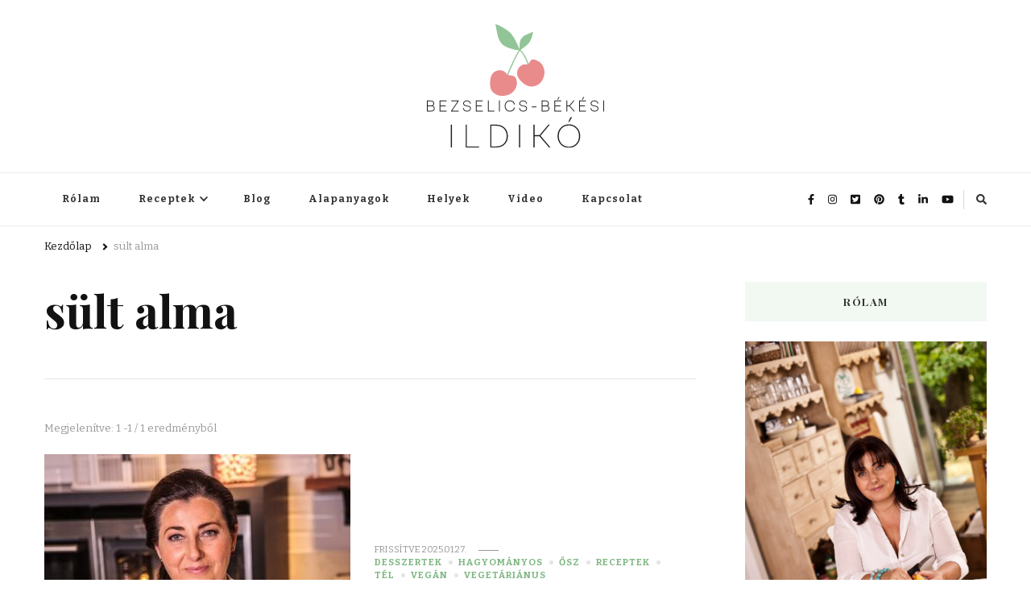

--- FILE ---
content_type: text/html; charset=UTF-8
request_url: https://bbildikogastro.hu/tag/sult-alma/
body_size: 20650
content:
    <!DOCTYPE html>
    <html lang="hu">
    <head itemscope itemtype="http://schema.org/WebSite">
	    <meta charset="UTF-8">
    <meta name="viewport" content="width=device-width, initial-scale=1">
    <link rel="profile" href="http://gmpg.org/xfn/11">
    <title>sült alma &#8211; Modern, házias ízek</title>
<meta name='robots' content='max-image-preview:large' />

<!-- Google Tag Manager for WordPress by gtm4wp.com -->
<script data-cfasync="false" data-pagespeed-no-defer>
	var gtm4wp_datalayer_name = "dataLayer";
	var dataLayer = dataLayer || [];
</script>
<!-- End Google Tag Manager for WordPress by gtm4wp.com --><link rel='dns-prefetch' href='//www.googletagmanager.com' />
<link rel='dns-prefetch' href='//fonts.googleapis.com' />
<link rel="alternate" type="application/rss+xml" title="Modern, házias ízek &raquo; hírcsatorna" href="https://bbildikogastro.hu/feed/" />
<link rel="alternate" type="application/rss+xml" title="Modern, házias ízek &raquo; hozzászólás hírcsatorna" href="https://bbildikogastro.hu/comments/feed/" />
<link rel="alternate" type="application/rss+xml" title="Modern, házias ízek &raquo; sült alma címke hírcsatorna" href="https://bbildikogastro.hu/tag/sult-alma/feed/" />
<style id='wp-img-auto-sizes-contain-inline-css' type='text/css'>
img:is([sizes=auto i],[sizes^="auto," i]){contain-intrinsic-size:3000px 1500px}
/*# sourceURL=wp-img-auto-sizes-contain-inline-css */
</style>
<style id='wp-emoji-styles-inline-css' type='text/css'>

	img.wp-smiley, img.emoji {
		display: inline !important;
		border: none !important;
		box-shadow: none !important;
		height: 1em !important;
		width: 1em !important;
		margin: 0 0.07em !important;
		vertical-align: -0.1em !important;
		background: none !important;
		padding: 0 !important;
	}
/*# sourceURL=wp-emoji-styles-inline-css */
</style>
<style id='wp-block-library-inline-css' type='text/css'>
:root{--wp-block-synced-color:#7a00df;--wp-block-synced-color--rgb:122,0,223;--wp-bound-block-color:var(--wp-block-synced-color);--wp-editor-canvas-background:#ddd;--wp-admin-theme-color:#007cba;--wp-admin-theme-color--rgb:0,124,186;--wp-admin-theme-color-darker-10:#006ba1;--wp-admin-theme-color-darker-10--rgb:0,107,160.5;--wp-admin-theme-color-darker-20:#005a87;--wp-admin-theme-color-darker-20--rgb:0,90,135;--wp-admin-border-width-focus:2px}@media (min-resolution:192dpi){:root{--wp-admin-border-width-focus:1.5px}}.wp-element-button{cursor:pointer}:root .has-very-light-gray-background-color{background-color:#eee}:root .has-very-dark-gray-background-color{background-color:#313131}:root .has-very-light-gray-color{color:#eee}:root .has-very-dark-gray-color{color:#313131}:root .has-vivid-green-cyan-to-vivid-cyan-blue-gradient-background{background:linear-gradient(135deg,#00d084,#0693e3)}:root .has-purple-crush-gradient-background{background:linear-gradient(135deg,#34e2e4,#4721fb 50%,#ab1dfe)}:root .has-hazy-dawn-gradient-background{background:linear-gradient(135deg,#faaca8,#dad0ec)}:root .has-subdued-olive-gradient-background{background:linear-gradient(135deg,#fafae1,#67a671)}:root .has-atomic-cream-gradient-background{background:linear-gradient(135deg,#fdd79a,#004a59)}:root .has-nightshade-gradient-background{background:linear-gradient(135deg,#330968,#31cdcf)}:root .has-midnight-gradient-background{background:linear-gradient(135deg,#020381,#2874fc)}:root{--wp--preset--font-size--normal:16px;--wp--preset--font-size--huge:42px}.has-regular-font-size{font-size:1em}.has-larger-font-size{font-size:2.625em}.has-normal-font-size{font-size:var(--wp--preset--font-size--normal)}.has-huge-font-size{font-size:var(--wp--preset--font-size--huge)}.has-text-align-center{text-align:center}.has-text-align-left{text-align:left}.has-text-align-right{text-align:right}.has-fit-text{white-space:nowrap!important}#end-resizable-editor-section{display:none}.aligncenter{clear:both}.items-justified-left{justify-content:flex-start}.items-justified-center{justify-content:center}.items-justified-right{justify-content:flex-end}.items-justified-space-between{justify-content:space-between}.screen-reader-text{border:0;clip-path:inset(50%);height:1px;margin:-1px;overflow:hidden;padding:0;position:absolute;width:1px;word-wrap:normal!important}.screen-reader-text:focus{background-color:#ddd;clip-path:none;color:#444;display:block;font-size:1em;height:auto;left:5px;line-height:normal;padding:15px 23px 14px;text-decoration:none;top:5px;width:auto;z-index:100000}html :where(.has-border-color){border-style:solid}html :where([style*=border-top-color]){border-top-style:solid}html :where([style*=border-right-color]){border-right-style:solid}html :where([style*=border-bottom-color]){border-bottom-style:solid}html :where([style*=border-left-color]){border-left-style:solid}html :where([style*=border-width]){border-style:solid}html :where([style*=border-top-width]){border-top-style:solid}html :where([style*=border-right-width]){border-right-style:solid}html :where([style*=border-bottom-width]){border-bottom-style:solid}html :where([style*=border-left-width]){border-left-style:solid}html :where(img[class*=wp-image-]){height:auto;max-width:100%}:where(figure){margin:0 0 1em}html :where(.is-position-sticky){--wp-admin--admin-bar--position-offset:var(--wp-admin--admin-bar--height,0px)}@media screen and (max-width:600px){html :where(.is-position-sticky){--wp-admin--admin-bar--position-offset:0px}}

/*# sourceURL=wp-block-library-inline-css */
</style><style id='wp-block-archives-inline-css' type='text/css'>
.wp-block-archives{box-sizing:border-box}.wp-block-archives-dropdown label{display:block}
/*# sourceURL=https://bbildikogastro.hu/wp-includes/blocks/archives/style.min.css */
</style>
<style id='wp-block-categories-inline-css' type='text/css'>
.wp-block-categories{box-sizing:border-box}.wp-block-categories.alignleft{margin-right:2em}.wp-block-categories.alignright{margin-left:2em}.wp-block-categories.wp-block-categories-dropdown.aligncenter{text-align:center}.wp-block-categories .wp-block-categories__label{display:block;width:100%}
/*# sourceURL=https://bbildikogastro.hu/wp-includes/blocks/categories/style.min.css */
</style>
<style id='wp-block-heading-inline-css' type='text/css'>
h1:where(.wp-block-heading).has-background,h2:where(.wp-block-heading).has-background,h3:where(.wp-block-heading).has-background,h4:where(.wp-block-heading).has-background,h5:where(.wp-block-heading).has-background,h6:where(.wp-block-heading).has-background{padding:1.25em 2.375em}h1.has-text-align-left[style*=writing-mode]:where([style*=vertical-lr]),h1.has-text-align-right[style*=writing-mode]:where([style*=vertical-rl]),h2.has-text-align-left[style*=writing-mode]:where([style*=vertical-lr]),h2.has-text-align-right[style*=writing-mode]:where([style*=vertical-rl]),h3.has-text-align-left[style*=writing-mode]:where([style*=vertical-lr]),h3.has-text-align-right[style*=writing-mode]:where([style*=vertical-rl]),h4.has-text-align-left[style*=writing-mode]:where([style*=vertical-lr]),h4.has-text-align-right[style*=writing-mode]:where([style*=vertical-rl]),h5.has-text-align-left[style*=writing-mode]:where([style*=vertical-lr]),h5.has-text-align-right[style*=writing-mode]:where([style*=vertical-rl]),h6.has-text-align-left[style*=writing-mode]:where([style*=vertical-lr]),h6.has-text-align-right[style*=writing-mode]:where([style*=vertical-rl]){rotate:180deg}
/*# sourceURL=https://bbildikogastro.hu/wp-includes/blocks/heading/style.min.css */
</style>
<style id='wp-block-latest-comments-inline-css' type='text/css'>
ol.wp-block-latest-comments{box-sizing:border-box;margin-left:0}:where(.wp-block-latest-comments:not([style*=line-height] .wp-block-latest-comments__comment)){line-height:1.1}:where(.wp-block-latest-comments:not([style*=line-height] .wp-block-latest-comments__comment-excerpt p)){line-height:1.8}.has-dates :where(.wp-block-latest-comments:not([style*=line-height])),.has-excerpts :where(.wp-block-latest-comments:not([style*=line-height])){line-height:1.5}.wp-block-latest-comments .wp-block-latest-comments{padding-left:0}.wp-block-latest-comments__comment{list-style:none;margin-bottom:1em}.has-avatars .wp-block-latest-comments__comment{list-style:none;min-height:2.25em}.has-avatars .wp-block-latest-comments__comment .wp-block-latest-comments__comment-excerpt,.has-avatars .wp-block-latest-comments__comment .wp-block-latest-comments__comment-meta{margin-left:3.25em}.wp-block-latest-comments__comment-excerpt p{font-size:.875em;margin:.36em 0 1.4em}.wp-block-latest-comments__comment-date{display:block;font-size:.75em}.wp-block-latest-comments .avatar,.wp-block-latest-comments__comment-avatar{border-radius:1.5em;display:block;float:left;height:2.5em;margin-right:.75em;width:2.5em}.wp-block-latest-comments[class*=-font-size] a,.wp-block-latest-comments[style*=font-size] a{font-size:inherit}
/*# sourceURL=https://bbildikogastro.hu/wp-includes/blocks/latest-comments/style.min.css */
</style>
<style id='wp-block-latest-posts-inline-css' type='text/css'>
.wp-block-latest-posts{box-sizing:border-box}.wp-block-latest-posts.alignleft{margin-right:2em}.wp-block-latest-posts.alignright{margin-left:2em}.wp-block-latest-posts.wp-block-latest-posts__list{list-style:none}.wp-block-latest-posts.wp-block-latest-posts__list li{clear:both;overflow-wrap:break-word}.wp-block-latest-posts.is-grid{display:flex;flex-wrap:wrap}.wp-block-latest-posts.is-grid li{margin:0 1.25em 1.25em 0;width:100%}@media (min-width:600px){.wp-block-latest-posts.columns-2 li{width:calc(50% - .625em)}.wp-block-latest-posts.columns-2 li:nth-child(2n){margin-right:0}.wp-block-latest-posts.columns-3 li{width:calc(33.33333% - .83333em)}.wp-block-latest-posts.columns-3 li:nth-child(3n){margin-right:0}.wp-block-latest-posts.columns-4 li{width:calc(25% - .9375em)}.wp-block-latest-posts.columns-4 li:nth-child(4n){margin-right:0}.wp-block-latest-posts.columns-5 li{width:calc(20% - 1em)}.wp-block-latest-posts.columns-5 li:nth-child(5n){margin-right:0}.wp-block-latest-posts.columns-6 li{width:calc(16.66667% - 1.04167em)}.wp-block-latest-posts.columns-6 li:nth-child(6n){margin-right:0}}:root :where(.wp-block-latest-posts.is-grid){padding:0}:root :where(.wp-block-latest-posts.wp-block-latest-posts__list){padding-left:0}.wp-block-latest-posts__post-author,.wp-block-latest-posts__post-date{display:block;font-size:.8125em}.wp-block-latest-posts__post-excerpt,.wp-block-latest-posts__post-full-content{margin-bottom:1em;margin-top:.5em}.wp-block-latest-posts__featured-image a{display:inline-block}.wp-block-latest-posts__featured-image img{height:auto;max-width:100%;width:auto}.wp-block-latest-posts__featured-image.alignleft{float:left;margin-right:1em}.wp-block-latest-posts__featured-image.alignright{float:right;margin-left:1em}.wp-block-latest-posts__featured-image.aligncenter{margin-bottom:1em;text-align:center}
/*# sourceURL=https://bbildikogastro.hu/wp-includes/blocks/latest-posts/style.min.css */
</style>
<style id='wp-block-search-inline-css' type='text/css'>
.wp-block-search__button{margin-left:10px;word-break:normal}.wp-block-search__button.has-icon{line-height:0}.wp-block-search__button svg{height:1.25em;min-height:24px;min-width:24px;width:1.25em;fill:currentColor;vertical-align:text-bottom}:where(.wp-block-search__button){border:1px solid #ccc;padding:6px 10px}.wp-block-search__inside-wrapper{display:flex;flex:auto;flex-wrap:nowrap;max-width:100%}.wp-block-search__label{width:100%}.wp-block-search.wp-block-search__button-only .wp-block-search__button{box-sizing:border-box;display:flex;flex-shrink:0;justify-content:center;margin-left:0;max-width:100%}.wp-block-search.wp-block-search__button-only .wp-block-search__inside-wrapper{min-width:0!important;transition-property:width}.wp-block-search.wp-block-search__button-only .wp-block-search__input{flex-basis:100%;transition-duration:.3s}.wp-block-search.wp-block-search__button-only.wp-block-search__searchfield-hidden,.wp-block-search.wp-block-search__button-only.wp-block-search__searchfield-hidden .wp-block-search__inside-wrapper{overflow:hidden}.wp-block-search.wp-block-search__button-only.wp-block-search__searchfield-hidden .wp-block-search__input{border-left-width:0!important;border-right-width:0!important;flex-basis:0;flex-grow:0;margin:0;min-width:0!important;padding-left:0!important;padding-right:0!important;width:0!important}:where(.wp-block-search__input){appearance:none;border:1px solid #949494;flex-grow:1;font-family:inherit;font-size:inherit;font-style:inherit;font-weight:inherit;letter-spacing:inherit;line-height:inherit;margin-left:0;margin-right:0;min-width:3rem;padding:8px;text-decoration:unset!important;text-transform:inherit}:where(.wp-block-search__button-inside .wp-block-search__inside-wrapper){background-color:#fff;border:1px solid #949494;box-sizing:border-box;padding:4px}:where(.wp-block-search__button-inside .wp-block-search__inside-wrapper) .wp-block-search__input{border:none;border-radius:0;padding:0 4px}:where(.wp-block-search__button-inside .wp-block-search__inside-wrapper) .wp-block-search__input:focus{outline:none}:where(.wp-block-search__button-inside .wp-block-search__inside-wrapper) :where(.wp-block-search__button){padding:4px 8px}.wp-block-search.aligncenter .wp-block-search__inside-wrapper{margin:auto}.wp-block[data-align=right] .wp-block-search.wp-block-search__button-only .wp-block-search__inside-wrapper{float:right}
/*# sourceURL=https://bbildikogastro.hu/wp-includes/blocks/search/style.min.css */
</style>
<style id='wp-block-group-inline-css' type='text/css'>
.wp-block-group{box-sizing:border-box}:where(.wp-block-group.wp-block-group-is-layout-constrained){position:relative}
/*# sourceURL=https://bbildikogastro.hu/wp-includes/blocks/group/style.min.css */
</style>
<style id='wp-block-paragraph-inline-css' type='text/css'>
.is-small-text{font-size:.875em}.is-regular-text{font-size:1em}.is-large-text{font-size:2.25em}.is-larger-text{font-size:3em}.has-drop-cap:not(:focus):first-letter{float:left;font-size:8.4em;font-style:normal;font-weight:100;line-height:.68;margin:.05em .1em 0 0;text-transform:uppercase}body.rtl .has-drop-cap:not(:focus):first-letter{float:none;margin-left:.1em}p.has-drop-cap.has-background{overflow:hidden}:root :where(p.has-background){padding:1.25em 2.375em}:where(p.has-text-color:not(.has-link-color)) a{color:inherit}p.has-text-align-left[style*="writing-mode:vertical-lr"],p.has-text-align-right[style*="writing-mode:vertical-rl"]{rotate:180deg}
/*# sourceURL=https://bbildikogastro.hu/wp-includes/blocks/paragraph/style.min.css */
</style>
<style id='global-styles-inline-css' type='text/css'>
:root{--wp--preset--aspect-ratio--square: 1;--wp--preset--aspect-ratio--4-3: 4/3;--wp--preset--aspect-ratio--3-4: 3/4;--wp--preset--aspect-ratio--3-2: 3/2;--wp--preset--aspect-ratio--2-3: 2/3;--wp--preset--aspect-ratio--16-9: 16/9;--wp--preset--aspect-ratio--9-16: 9/16;--wp--preset--color--black: #000000;--wp--preset--color--cyan-bluish-gray: #abb8c3;--wp--preset--color--white: #ffffff;--wp--preset--color--pale-pink: #f78da7;--wp--preset--color--vivid-red: #cf2e2e;--wp--preset--color--luminous-vivid-orange: #ff6900;--wp--preset--color--luminous-vivid-amber: #fcb900;--wp--preset--color--light-green-cyan: #7bdcb5;--wp--preset--color--vivid-green-cyan: #00d084;--wp--preset--color--pale-cyan-blue: #8ed1fc;--wp--preset--color--vivid-cyan-blue: #0693e3;--wp--preset--color--vivid-purple: #9b51e0;--wp--preset--gradient--vivid-cyan-blue-to-vivid-purple: linear-gradient(135deg,rgb(6,147,227) 0%,rgb(155,81,224) 100%);--wp--preset--gradient--light-green-cyan-to-vivid-green-cyan: linear-gradient(135deg,rgb(122,220,180) 0%,rgb(0,208,130) 100%);--wp--preset--gradient--luminous-vivid-amber-to-luminous-vivid-orange: linear-gradient(135deg,rgb(252,185,0) 0%,rgb(255,105,0) 100%);--wp--preset--gradient--luminous-vivid-orange-to-vivid-red: linear-gradient(135deg,rgb(255,105,0) 0%,rgb(207,46,46) 100%);--wp--preset--gradient--very-light-gray-to-cyan-bluish-gray: linear-gradient(135deg,rgb(238,238,238) 0%,rgb(169,184,195) 100%);--wp--preset--gradient--cool-to-warm-spectrum: linear-gradient(135deg,rgb(74,234,220) 0%,rgb(151,120,209) 20%,rgb(207,42,186) 40%,rgb(238,44,130) 60%,rgb(251,105,98) 80%,rgb(254,248,76) 100%);--wp--preset--gradient--blush-light-purple: linear-gradient(135deg,rgb(255,206,236) 0%,rgb(152,150,240) 100%);--wp--preset--gradient--blush-bordeaux: linear-gradient(135deg,rgb(254,205,165) 0%,rgb(254,45,45) 50%,rgb(107,0,62) 100%);--wp--preset--gradient--luminous-dusk: linear-gradient(135deg,rgb(255,203,112) 0%,rgb(199,81,192) 50%,rgb(65,88,208) 100%);--wp--preset--gradient--pale-ocean: linear-gradient(135deg,rgb(255,245,203) 0%,rgb(182,227,212) 50%,rgb(51,167,181) 100%);--wp--preset--gradient--electric-grass: linear-gradient(135deg,rgb(202,248,128) 0%,rgb(113,206,126) 100%);--wp--preset--gradient--midnight: linear-gradient(135deg,rgb(2,3,129) 0%,rgb(40,116,252) 100%);--wp--preset--font-size--small: 13px;--wp--preset--font-size--medium: 20px;--wp--preset--font-size--large: 36px;--wp--preset--font-size--x-large: 42px;--wp--preset--spacing--20: 0.44rem;--wp--preset--spacing--30: 0.67rem;--wp--preset--spacing--40: 1rem;--wp--preset--spacing--50: 1.5rem;--wp--preset--spacing--60: 2.25rem;--wp--preset--spacing--70: 3.38rem;--wp--preset--spacing--80: 5.06rem;--wp--preset--shadow--natural: 6px 6px 9px rgba(0, 0, 0, 0.2);--wp--preset--shadow--deep: 12px 12px 50px rgba(0, 0, 0, 0.4);--wp--preset--shadow--sharp: 6px 6px 0px rgba(0, 0, 0, 0.2);--wp--preset--shadow--outlined: 6px 6px 0px -3px rgb(255, 255, 255), 6px 6px rgb(0, 0, 0);--wp--preset--shadow--crisp: 6px 6px 0px rgb(0, 0, 0);}:where(.is-layout-flex){gap: 0.5em;}:where(.is-layout-grid){gap: 0.5em;}body .is-layout-flex{display: flex;}.is-layout-flex{flex-wrap: wrap;align-items: center;}.is-layout-flex > :is(*, div){margin: 0;}body .is-layout-grid{display: grid;}.is-layout-grid > :is(*, div){margin: 0;}:where(.wp-block-columns.is-layout-flex){gap: 2em;}:where(.wp-block-columns.is-layout-grid){gap: 2em;}:where(.wp-block-post-template.is-layout-flex){gap: 1.25em;}:where(.wp-block-post-template.is-layout-grid){gap: 1.25em;}.has-black-color{color: var(--wp--preset--color--black) !important;}.has-cyan-bluish-gray-color{color: var(--wp--preset--color--cyan-bluish-gray) !important;}.has-white-color{color: var(--wp--preset--color--white) !important;}.has-pale-pink-color{color: var(--wp--preset--color--pale-pink) !important;}.has-vivid-red-color{color: var(--wp--preset--color--vivid-red) !important;}.has-luminous-vivid-orange-color{color: var(--wp--preset--color--luminous-vivid-orange) !important;}.has-luminous-vivid-amber-color{color: var(--wp--preset--color--luminous-vivid-amber) !important;}.has-light-green-cyan-color{color: var(--wp--preset--color--light-green-cyan) !important;}.has-vivid-green-cyan-color{color: var(--wp--preset--color--vivid-green-cyan) !important;}.has-pale-cyan-blue-color{color: var(--wp--preset--color--pale-cyan-blue) !important;}.has-vivid-cyan-blue-color{color: var(--wp--preset--color--vivid-cyan-blue) !important;}.has-vivid-purple-color{color: var(--wp--preset--color--vivid-purple) !important;}.has-black-background-color{background-color: var(--wp--preset--color--black) !important;}.has-cyan-bluish-gray-background-color{background-color: var(--wp--preset--color--cyan-bluish-gray) !important;}.has-white-background-color{background-color: var(--wp--preset--color--white) !important;}.has-pale-pink-background-color{background-color: var(--wp--preset--color--pale-pink) !important;}.has-vivid-red-background-color{background-color: var(--wp--preset--color--vivid-red) !important;}.has-luminous-vivid-orange-background-color{background-color: var(--wp--preset--color--luminous-vivid-orange) !important;}.has-luminous-vivid-amber-background-color{background-color: var(--wp--preset--color--luminous-vivid-amber) !important;}.has-light-green-cyan-background-color{background-color: var(--wp--preset--color--light-green-cyan) !important;}.has-vivid-green-cyan-background-color{background-color: var(--wp--preset--color--vivid-green-cyan) !important;}.has-pale-cyan-blue-background-color{background-color: var(--wp--preset--color--pale-cyan-blue) !important;}.has-vivid-cyan-blue-background-color{background-color: var(--wp--preset--color--vivid-cyan-blue) !important;}.has-vivid-purple-background-color{background-color: var(--wp--preset--color--vivid-purple) !important;}.has-black-border-color{border-color: var(--wp--preset--color--black) !important;}.has-cyan-bluish-gray-border-color{border-color: var(--wp--preset--color--cyan-bluish-gray) !important;}.has-white-border-color{border-color: var(--wp--preset--color--white) !important;}.has-pale-pink-border-color{border-color: var(--wp--preset--color--pale-pink) !important;}.has-vivid-red-border-color{border-color: var(--wp--preset--color--vivid-red) !important;}.has-luminous-vivid-orange-border-color{border-color: var(--wp--preset--color--luminous-vivid-orange) !important;}.has-luminous-vivid-amber-border-color{border-color: var(--wp--preset--color--luminous-vivid-amber) !important;}.has-light-green-cyan-border-color{border-color: var(--wp--preset--color--light-green-cyan) !important;}.has-vivid-green-cyan-border-color{border-color: var(--wp--preset--color--vivid-green-cyan) !important;}.has-pale-cyan-blue-border-color{border-color: var(--wp--preset--color--pale-cyan-blue) !important;}.has-vivid-cyan-blue-border-color{border-color: var(--wp--preset--color--vivid-cyan-blue) !important;}.has-vivid-purple-border-color{border-color: var(--wp--preset--color--vivid-purple) !important;}.has-vivid-cyan-blue-to-vivid-purple-gradient-background{background: var(--wp--preset--gradient--vivid-cyan-blue-to-vivid-purple) !important;}.has-light-green-cyan-to-vivid-green-cyan-gradient-background{background: var(--wp--preset--gradient--light-green-cyan-to-vivid-green-cyan) !important;}.has-luminous-vivid-amber-to-luminous-vivid-orange-gradient-background{background: var(--wp--preset--gradient--luminous-vivid-amber-to-luminous-vivid-orange) !important;}.has-luminous-vivid-orange-to-vivid-red-gradient-background{background: var(--wp--preset--gradient--luminous-vivid-orange-to-vivid-red) !important;}.has-very-light-gray-to-cyan-bluish-gray-gradient-background{background: var(--wp--preset--gradient--very-light-gray-to-cyan-bluish-gray) !important;}.has-cool-to-warm-spectrum-gradient-background{background: var(--wp--preset--gradient--cool-to-warm-spectrum) !important;}.has-blush-light-purple-gradient-background{background: var(--wp--preset--gradient--blush-light-purple) !important;}.has-blush-bordeaux-gradient-background{background: var(--wp--preset--gradient--blush-bordeaux) !important;}.has-luminous-dusk-gradient-background{background: var(--wp--preset--gradient--luminous-dusk) !important;}.has-pale-ocean-gradient-background{background: var(--wp--preset--gradient--pale-ocean) !important;}.has-electric-grass-gradient-background{background: var(--wp--preset--gradient--electric-grass) !important;}.has-midnight-gradient-background{background: var(--wp--preset--gradient--midnight) !important;}.has-small-font-size{font-size: var(--wp--preset--font-size--small) !important;}.has-medium-font-size{font-size: var(--wp--preset--font-size--medium) !important;}.has-large-font-size{font-size: var(--wp--preset--font-size--large) !important;}.has-x-large-font-size{font-size: var(--wp--preset--font-size--x-large) !important;}
/*# sourceURL=global-styles-inline-css */
</style>

<style id='classic-theme-styles-inline-css' type='text/css'>
/*! This file is auto-generated */
.wp-block-button__link{color:#fff;background-color:#32373c;border-radius:9999px;box-shadow:none;text-decoration:none;padding:calc(.667em + 2px) calc(1.333em + 2px);font-size:1.125em}.wp-block-file__button{background:#32373c;color:#fff;text-decoration:none}
/*# sourceURL=/wp-includes/css/classic-themes.min.css */
</style>
<link rel='stylesheet' id='select2-css' href='https://bbildikogastro.hu/wp-content/plugins/delicious-recipes//assets/lib/select2/select2.min.css?ver=4.0.13' type='text/css' media='all' />
<link rel='stylesheet' id='light-gallery-css' href='https://bbildikogastro.hu/wp-content/plugins/delicious-recipes//assets/lib/lightGallery/css/lightgallery-bundle.min.css?ver=2.0.1' type='text/css' media='all' />
<link rel='stylesheet' id='delicious-recipes-single-css' href='https://bbildikogastro.hu/wp-content/plugins/delicious-recipes//assets/public/css/min/delicious-recipes-public.min.css?ver=1.5.1' type='text/css' media='all' />
<link rel='stylesheet' id='jquery-rateyo-css' href='https://bbildikogastro.hu/wp-content/plugins/delicious-recipes//assets/lib/jquery-rateyo/jquery.rateyo.min.css?ver=2.3.2' type='text/css' media='all' />
<link rel='stylesheet' id='owl-carousel-css' href='https://bbildikogastro.hu/wp-content/plugins/delicious-recipes//assets/lib/owl-carousel/owl.carousel.min.css?ver=2.3.4' type='text/css' media='all' />
<link rel='stylesheet' id='delicious-recipe-styles-css' href='https://bbildikogastro.hu/wp-content/plugins/delicious-recipes//assets/build/publicCSS.css?ver=6.9' type='text/css' media='all' />
<link rel='stylesheet' id='blossomthemes-email-newsletter-css' href='https://bbildikogastro.hu/wp-content/plugins/blossomthemes-email-newsletter/public/css/blossomthemes-email-newsletter-public.min.css?ver=2.2.6' type='text/css' media='all' />
<link rel='stylesheet' id='blossomthemes-instagram-feed-css' href='https://bbildikogastro.hu/wp-content/plugins/blossomthemes-instagram-feed/public/css/blossomthemes-instagram-feed-public.css?ver=2.0.4' type='text/css' media='all' />
<link rel='stylesheet' id='magnific-popup-css' href='https://bbildikogastro.hu/wp-content/plugins/blossomthemes-instagram-feed/public/css/magnific-popup.min.css?ver=1.0.0' type='text/css' media='all' />
<link rel='stylesheet' id='blossomthemes-toolkit-css' href='https://bbildikogastro.hu/wp-content/plugins/blossomthemes-toolkit/public/css/blossomthemes-toolkit-public.min.css?ver=2.2.4' type='text/css' media='all' />
<link rel='stylesheet' id='contact-form-7-css' href='https://bbildikogastro.hu/wp-content/plugins/contact-form-7/includes/css/styles.css?ver=5.7.5.1' type='text/css' media='all' />
<link rel='stylesheet' id='vilva-google-fonts-css' href='https://fonts.googleapis.com/css?family=Bitter%3A100%2C200%2C300%2Cregular%2C500%2C600%2C700%2C800%2C900%2C100italic%2C200italic%2C300italic%2Citalic%2C500italic%2C600italic%2C700italic%2C800italic%2C900italic%7CPlayfair+Display%3Aregular%2C500%2C600%2C700%2C800%2C900%2Citalic%2C500italic%2C600italic%2C700italic%2C800italic%2C900italic%7CEB+Garamond%3Aregular' type='text/css' media='all' />
<link rel='stylesheet' id='yummy-recipe-parent-style-css' href='https://bbildikogastro.hu/wp-content/themes/vilva/style.css?ver=6.9' type='text/css' media='all' />
<link rel='stylesheet' id='animate-css' href='https://bbildikogastro.hu/wp-content/themes/vilva/css/animate.min.css?ver=3.5.2' type='text/css' media='all' />
<link rel='stylesheet' id='vilva-css' href='https://bbildikogastro.hu/wp-content/themes/yummy-recipe/style.css?ver=1.0.1' type='text/css' media='all' />
<link rel='stylesheet' id='vilva-gutenberg-css' href='https://bbildikogastro.hu/wp-content/themes/vilva/css/gutenberg.min.css?ver=1.0.1' type='text/css' media='all' />
<script type="text/javascript" id="jquery-core-js-extra">
/* <![CDATA[ */
var bten_ajax_data = {"ajaxurl":"https://bbildikogastro.hu/wp-admin/admin-ajax.php"};
//# sourceURL=jquery-core-js-extra
/* ]]> */
</script>
<script type="text/javascript" src="https://bbildikogastro.hu/wp-includes/js/jquery/jquery.min.js?ver=3.7.1" id="jquery-core-js"></script>
<script type="text/javascript" src="https://bbildikogastro.hu/wp-includes/js/jquery/jquery-migrate.min.js?ver=3.4.1" id="jquery-migrate-js"></script>

<!-- Google Analytics snippet added by Site Kit -->
<script type="text/javascript" src="https://www.googletagmanager.com/gtag/js?id=UA-238709331-1" id="google_gtagjs-js" async></script>
<script type="text/javascript" id="google_gtagjs-js-after">
/* <![CDATA[ */
window.dataLayer = window.dataLayer || [];function gtag(){dataLayer.push(arguments);}
gtag('set', 'linker', {"domains":["bbildikogastro.hu"]} );
gtag("js", new Date());
gtag("set", "developer_id.dZTNiMT", true);
gtag("config", "UA-238709331-1", {"anonymize_ip":true});
gtag("config", "G-YQVSC6BGQ4");
//# sourceURL=google_gtagjs-js-after
/* ]]> */
</script>

<!-- End Google Analytics snippet added by Site Kit -->
<link rel="https://api.w.org/" href="https://bbildikogastro.hu/wp-json/" /><link rel="alternate" title="JSON" type="application/json" href="https://bbildikogastro.hu/wp-json/wp/v2/tags/238" /><link rel="EditURI" type="application/rsd+xml" title="RSD" href="https://bbildikogastro.hu/xmlrpc.php?rsd" />
<meta name="generator" content="WordPress 6.9" />
		<!-- Custom Logo: hide header text -->
		<style id="custom-logo-css" type="text/css">
			.site-title, .site-description {
				position: absolute;
				clip-path: inset(50%);
			}
		</style>
		<meta name="generator" content="Site Kit by Google 1.96.0" />
<!-- Google Tag Manager for WordPress by gtm4wp.com -->
<!-- GTM Container placement set to automatic -->
<script data-cfasync="false" data-pagespeed-no-defer type="text/javascript">
	var dataLayer_content = {"pagePostType":"post","pagePostType2":"tag-post"};
	dataLayer.push( dataLayer_content );
</script>
<script data-cfasync="false">
(function(w,d,s,l,i){w[l]=w[l]||[];w[l].push({'gtm.start':
new Date().getTime(),event:'gtm.js'});var f=d.getElementsByTagName(s)[0],
j=d.createElement(s),dl=l!='dataLayer'?'&l='+l:'';j.async=true;j.src=
'//www.googletagmanager.com/gtm.'+'js?id='+i+dl;f.parentNode.insertBefore(j,f);
})(window,document,'script','dataLayer','GTM-N3247KT');
</script>
<!-- End Google Tag Manager -->
<!-- End Google Tag Manager for WordPress by gtm4wp.com -->
<!-- Google AdSense snippet added by Site Kit -->
<meta name="google-adsense-platform-account" content="ca-host-pub-2644536267352236">
<meta name="google-adsense-platform-domain" content="sitekit.withgoogle.com">
<!-- End Google AdSense snippet added by Site Kit -->

<!-- Google Tag Manager snippet added by Site Kit -->
<script type="text/javascript">
/* <![CDATA[ */

			( function( w, d, s, l, i ) {
				w[l] = w[l] || [];
				w[l].push( {'gtm.start': new Date().getTime(), event: 'gtm.js'} );
				var f = d.getElementsByTagName( s )[0],
					j = d.createElement( s ), dl = l != 'dataLayer' ? '&l=' + l : '';
				j.async = true;
				j.src = 'https://www.googletagmanager.com/gtm.js?id=' + i + dl;
				f.parentNode.insertBefore( j, f );
			} )( window, document, 'script', 'dataLayer', 'GTM-N3247KT' );
			
/* ]]> */
</script>

<!-- End Google Tag Manager snippet added by Site Kit -->
<style type='text/css' media='all'>
	:root {
		--primary-color: #2db68d;
		--primary-color-rgb: 45, 182, 141;
		--secondary-color: #279bc2;
		--secondary-color-rgb: 232, 78, 59;
	}

	.dr-categories select {
		background-image: url("data:image/svg+xml,%3Csvg xmlns='http://www.w3.org/2000/svg' width='15' height='8' viewBox='0 0 15 8'%3E%3Cpath id='Polygon_25' data-name='Polygon 25' d='M7.5,0,15,8H0Z' transform='translate(15 8) rotate(180)' fill='%232db68d'/%3E%3C/svg%3E");
	}

	.dr-aside-content .search-form .search-submit {
		background-image: url('data:image/svg+xml;utf-8, <svg xmlns="http://www.w3.org/2000/svg" width="16" height="16" viewBox="0 0 16 16"><path d="M10.73,17.478a6.7,6.7,0,0,0,4.157-1.443L18.852,20,20,18.852l-3.965-3.965a6.729,6.729,0,1,0-5.3,2.591Zm0-11.878A5.139,5.139,0,1,1,5.6,10.73,5.14,5.14,0,0,1,10.73,5.6Z" transform="translate(-4 -4)" fill="%232db68d"/></svg>');
	}

	.dr-aside-content .search-form .search-submit:hover {
		background-image: url('data:image/svg+xml;utf-8, <svg xmlns="http://www.w3.org/2000/svg" width="16" height="16" viewBox="0 0 16 16"><path d="M10.73,17.478a6.7,6.7,0,0,0,4.157-1.443L18.852,20,20,18.852l-3.965-3.965a6.729,6.729,0,1,0-5.3,2.591Zm0-11.878A5.139,5.139,0,1,1,5.6,10.73,5.14,5.14,0,0,1,10.73,5.6Z" transform="translate(-4 -4)" fill="%232db68d"/></svg>');
	}

	.dr-advance-search .page-header .search-form .search-submit {
		background-image: url('data:image/svg+xml; utf-8, <svg xmlns="http://www.w3.org/2000/svg" width="21.863" height="22" viewBox="0 0 21.863 22"><path d="M24.863,1170.255l-2.045,2.045L18,1167.482v-1.091l-.409-.409a8.674,8.674,0,0,1-5.727,2.046,8.235,8.235,0,0,1-6.273-2.591A8.993,8.993,0,0,1,3,1159.164a8.235,8.235,0,0,1,2.591-6.273,8.993,8.993,0,0,1,6.273-2.591,8.441,8.441,0,0,1,6.273,2.591,8.993,8.993,0,0,1,2.591,6.273,8.675,8.675,0,0,1-2.045,5.727l.409.409h.955ZM7.5,1163.664a5.76,5.76,0,0,0,4.364,1.773,5.969,5.969,0,0,0,4.364-1.773,6.257,6.257,0,0,0,0-8.727,5.76,5.76,0,0,0-4.364-1.773,5.969,5.969,0,0,0-4.364,1.773,5.76,5.76,0,0,0-1.773,4.364A6.308,6.308,0,0,0,7.5,1163.664Z" transform="translate(-3 -1150.3)" fill="%232db68d"/></svg>');
	}

	.single-recipe .comment-body .reply .comment-reply-link::after {
		background-image: url('data:image/svg+xml;utf-8, <svg xmlns="http://www.w3.org/2000/svg" width="14.796" height="10.354" viewBox="0 0 14.796 10.354"><g transform="translate(0.75 1.061)"><path d="M7820.11-1126.021l4.117,4.116-4.117,4.116" transform="translate(-7811.241 1126.021)" fill="none" stroke="%232db68d" stroke-linecap="round" stroke-width="1.5"></path><path d="M6555.283-354.415h-12.624" transform="translate(-6542.659 358.532)" fill="none" stroke="%232db68d" stroke-linecap="round" stroke-width="1.5"></path></g></svg>');
	}

	.advance-search-field .dropdown-wrapper {
		background-image: url('data:image/svg+xml; utf-8, <svg xmlns="http://www.w3.org/2000/svg" viewBox="0 0 320 512"><path fill="%232db68d" d="M31.3 192h257.3c17.8 0 26.7 21.5 14.1 34.1L174.1 354.8c-7.8 7.8-20.5 7.8-28.3 0L17.2 226.1C4.6 213.5 13.5 192 31.3 192z"></path></svg>');
	}

</style>
<style type='text/css' media='all'>     
    .content-newsletter .blossomthemes-email-newsletter-wrapper.bg-img:after,
    .widget_blossomthemes_email_newsletter_widget .blossomthemes-email-newsletter-wrapper:after{
        background: rgba(128, 183, 132, 0.8);    }
    
    /*Typography*/

    body,
    button,
    input,
    select,
    optgroup,
    textarea{
        font-family : Bitter;
        font-size   : 17px;        
    }

    :root {
        --primary-font: Bitter;
        --secondary-font: Playfair Display;
        --primary-color: #80b784;
        --primary-color-rgb: 128, 183, 132;
    }
    
    .site-branding .site-title-wrap .site-title{
        font-size   : 30px;
        font-family : EB Garamond;
        font-weight : 400;
        font-style  : normal;
    }
    
    .site-branding .site-title-wrap .site-title a{
        color: #121212;
    }
    
    .custom-logo-link img{
        width: 220px;
        max-width: 100%;
    }

    .comment-body .reply .comment-reply-link:hover:before {
        background-image: url('data:image/svg+xml; utf-8, <svg xmlns="http://www.w3.org/2000/svg" width="18" height="15" viewBox="0 0 18 15"><path d="M934,147.2a11.941,11.941,0,0,1,7.5,3.7,16.063,16.063,0,0,1,3.5,7.3c-2.4-3.4-6.1-5.1-11-5.1v4.1l-7-7,7-7Z" transform="translate(-927 -143.2)" fill="%2380b784"/></svg>');
    }

    .site-header.style-five .header-mid .search-form .search-submit:hover {
        background-image: url('data:image/svg+xml; utf-8, <svg xmlns="http://www.w3.org/2000/svg" viewBox="0 0 512 512"><path fill="%2380b784" d="M508.5 468.9L387.1 347.5c-2.3-2.3-5.3-3.5-8.5-3.5h-13.2c31.5-36.5 50.6-84 50.6-136C416 93.1 322.9 0 208 0S0 93.1 0 208s93.1 208 208 208c52 0 99.5-19.1 136-50.6v13.2c0 3.2 1.3 6.2 3.5 8.5l121.4 121.4c4.7 4.7 12.3 4.7 17 0l22.6-22.6c4.7-4.7 4.7-12.3 0-17zM208 368c-88.4 0-160-71.6-160-160S119.6 48 208 48s160 71.6 160 160-71.6 160-160 160z"></path></svg>');
    }

    .site-header.style-seven .header-bottom .search-form .search-submit:hover {
        background-image: url('data:image/svg+xml; utf-8, <svg xmlns="http://www.w3.org/2000/svg" viewBox="0 0 512 512"><path fill="%2380b784" d="M508.5 468.9L387.1 347.5c-2.3-2.3-5.3-3.5-8.5-3.5h-13.2c31.5-36.5 50.6-84 50.6-136C416 93.1 322.9 0 208 0S0 93.1 0 208s93.1 208 208 208c52 0 99.5-19.1 136-50.6v13.2c0 3.2 1.3 6.2 3.5 8.5l121.4 121.4c4.7 4.7 12.3 4.7 17 0l22.6-22.6c4.7-4.7 4.7-12.3 0-17zM208 368c-88.4 0-160-71.6-160-160S119.6 48 208 48s160 71.6 160 160-71.6 160-160 160z"></path></svg>');
    }

    .site-header.style-fourteen .search-form .search-submit:hover {
        background-image: url('data:image/svg+xml; utf-8, <svg xmlns="http://www.w3.org/2000/svg" viewBox="0 0 512 512"><path fill="%2380b784" d="M508.5 468.9L387.1 347.5c-2.3-2.3-5.3-3.5-8.5-3.5h-13.2c31.5-36.5 50.6-84 50.6-136C416 93.1 322.9 0 208 0S0 93.1 0 208s93.1 208 208 208c52 0 99.5-19.1 136-50.6v13.2c0 3.2 1.3 6.2 3.5 8.5l121.4 121.4c4.7 4.7 12.3 4.7 17 0l22.6-22.6c4.7-4.7 4.7-12.3 0-17zM208 368c-88.4 0-160-71.6-160-160S119.6 48 208 48s160 71.6 160 160-71.6 160-160 160z"></path></svg>');
    }

    .search-results .content-area > .page-header .search-submit:hover {
        background-image: url('data:image/svg+xml; utf-8, <svg xmlns="http://www.w3.org/2000/svg" viewBox="0 0 512 512"><path fill="%2380b784" d="M508.5 468.9L387.1 347.5c-2.3-2.3-5.3-3.5-8.5-3.5h-13.2c31.5-36.5 50.6-84 50.6-136C416 93.1 322.9 0 208 0S0 93.1 0 208s93.1 208 208 208c52 0 99.5-19.1 136-50.6v13.2c0 3.2 1.3 6.2 3.5 8.5l121.4 121.4c4.7 4.7 12.3 4.7 17 0l22.6-22.6c4.7-4.7 4.7-12.3 0-17zM208 368c-88.4 0-160-71.6-160-160S119.6 48 208 48s160 71.6 160 160-71.6 160-160 160z"></path></svg>');
    }
           
    </style><link rel='stylesheet' id='Dancing-Script-css' href='https://bbildikogastro.hu/wp-content/plugins/blossomthemes-toolkit/public/css/dancing-script.min.css?ver=1.0.0' type='text/css' media='all' />
</head>

<body class="archive tag tag-sult-alma tag-238 wp-custom-logo wp-embed-responsive wp-theme-vilva wp-child-theme-yummy-recipe hfeed post-layout-two vilva-has-blocks rightsidebar" itemscope itemtype="http://schema.org/WebPage">

		<!-- Google Tag Manager (noscript) snippet added by Site Kit -->
		<noscript>
			<iframe src="https://www.googletagmanager.com/ns.html?id=GTM-N3247KT" height="0" width="0" style="display:none;visibility:hidden"></iframe>
		</noscript>
		<!-- End Google Tag Manager (noscript) snippet added by Site Kit -->
		
<!-- GTM Container placement set to automatic -->
<!-- Google Tag Manager (noscript) -->
				<noscript><iframe src="https://www.googletagmanager.com/ns.html?id=GTM-N3247KT" height="0" width="0" style="display:none;visibility:hidden" aria-hidden="true"></iframe></noscript>
<!-- End Google Tag Manager (noscript) -->    <div id="page" class="site">
        <a class="skip-link" href="#content">Tovább a tartalomra</a>
            <header id="masthead" class="site-header style-two" itemscope itemtype="http://schema.org/WPHeader">
            <div class="header-mid">
                <div class="container">
                            <div class="site-branding" itemscope itemtype="http://schema.org/Organization">  
            <div class="site-logo">
                <a href="https://bbildikogastro.hu/" class="custom-logo-link" rel="home"><img width="412" height="289" src="https://bbildikogastro.hu/wp-content/uploads/2022/11/uj_logo_vektoros.svg" class="custom-logo" alt="Modern, házias ízek" decoding="async" fetchpriority="high" /></a>            </div>

            <div class="site-title-wrap">                    <p class="site-title" itemprop="name"><a href="https://bbildikogastro.hu/" rel="home" itemprop="url">Modern, házias ízek</a></p>
                                    <p class="site-description" itemprop="description">Bezselics-Békési Ildikó gasztronómiai oldala</p>
                </div>        </div>    
                    </div>
            </div><!-- .header-mid -->
            <div class="header-bottom">
                <div class="container">
                    	<nav id="site-navigation" class="main-navigation" itemscope itemtype="http://schema.org/SiteNavigationElement">
                    <button class="toggle-btn" data-toggle-target=".main-menu-modal" data-toggle-body-class="showing-main-menu-modal" aria-expanded="false" data-set-focus=".close-main-nav-toggle">
                <span class="toggle-bar"></span>
                <span class="toggle-bar"></span>
                <span class="toggle-bar"></span>
            </button>
                <div class="primary-menu-list main-menu-modal cover-modal" data-modal-target-string=".main-menu-modal">
            <button class="close close-main-nav-toggle" data-toggle-target=".main-menu-modal" data-toggle-body-class="showing-main-menu-modal" aria-expanded="false" data-set-focus=".main-menu-modal"></button>
            <div class="mobile-menu" aria-label="Mobil">
                <div class="menu-menu-container"><ul id="primary-menu" class="nav-menu main-menu-modal"><li id="menu-item-90" class="menu-item menu-item-type-custom menu-item-object-custom menu-item-90"><a href="https://bbildiko.hu">Rólam</a></li>
<li id="menu-item-34" class="menu-item menu-item-type-taxonomy menu-item-object-category menu-item-has-children menu-item-34"><a href="https://bbildikogastro.hu/category/receptek/">Receptek</a>
<ul class="sub-menu">
	<li id="menu-item-78" class="menu-item menu-item-type-taxonomy menu-item-object-category menu-item-78"><a href="https://bbildikogastro.hu/category/receptek/foetelek/">Főételek</a></li>
	<li id="menu-item-81" class="menu-item menu-item-type-taxonomy menu-item-object-category menu-item-81"><a href="https://bbildikogastro.hu/category/receptek/levesek/">Levesek</a></li>
	<li id="menu-item-76" class="menu-item menu-item-type-taxonomy menu-item-object-category menu-item-76"><a href="https://bbildikogastro.hu/category/receptek/desszertek/">Desszertek</a></li>
	<li id="menu-item-82" class="menu-item menu-item-type-taxonomy menu-item-object-category menu-item-82"><a href="https://bbildikogastro.hu/category/receptek/salatak-koretek/">Saláták, köretek</a></li>
	<li id="menu-item-80" class="menu-item menu-item-type-taxonomy menu-item-object-category menu-item-80"><a href="https://bbildikogastro.hu/category/receptek/kenyerek-peksutemenyek/">Kenyerek, péksütemények</a></li>
	<li id="menu-item-70" class="menu-item menu-item-type-taxonomy menu-item-object-category menu-item-70"><a href="https://bbildikogastro.hu/category/receptek/befozes/">Befőzés</a></li>
	<li id="menu-item-79" class="menu-item menu-item-type-taxonomy menu-item-object-category menu-item-79"><a href="https://bbildikogastro.hu/category/receptek/italok/">Italok</a></li>
	<li id="menu-item-84" class="menu-item menu-item-type-taxonomy menu-item-object-category menu-item-84"><a href="https://bbildikogastro.hu/category/receptek/vegetarianus/">Vegetáriánus</a></li>
	<li id="menu-item-83" class="menu-item menu-item-type-taxonomy menu-item-object-category menu-item-83"><a href="https://bbildikogastro.hu/category/receptek/vegan/">Vegán</a></li>
</ul>
</li>
<li id="menu-item-89" class="menu-item menu-item-type-custom menu-item-object-custom menu-item-89"><a href="https://ketcicakonyhaja.blog.hu/">Blog</a></li>
<li id="menu-item-30" class="menu-item menu-item-type-taxonomy menu-item-object-category menu-item-30"><a href="https://bbildikogastro.hu/category/alapanyagok/">Alapanyagok</a></li>
<li id="menu-item-31" class="menu-item menu-item-type-taxonomy menu-item-object-category menu-item-31"><a href="https://bbildikogastro.hu/category/helyek/">Helyek</a></li>
<li id="menu-item-88" class="menu-item menu-item-type-custom menu-item-object-custom menu-item-88"><a href="https://www.youtube.com/channel/UCQMwejO_lMKEe_0gqRZObjw">Video</a></li>
<li id="menu-item-241" class="menu-item menu-item-type-post_type menu-item-object-page menu-item-241"><a href="https://bbildikogastro.hu/uzenetkuldes/">Kapcsolat</a></li>
</ul></div>            </div>
        </div>
	</nav><!-- #site-navigation -->
                        <div class="right">
                                                    <div class="header-social">
                                    <ul class="social-networks">
    	            <li>
                <a href="https://www.facebook.com/Bezselics" target="_blank" rel="nofollow noopener">
                    <i class="fab fa-facebook-f"></i>
                </a>
            </li>    	   
                        <li>
                <a href="https://www.instagram.com/ildiko.bezselicsbekesi/" target="_blank" rel="nofollow noopener">
                    <i class="fab fa-instagram"></i>
                </a>
            </li>    	   
                        <li>
                <a href="https://twitter.com/IldikoBezselics" target="_blank" rel="nofollow noopener">
                    <i class="fab fa-twitter-square"></i>
                </a>
            </li>    	   
                        <li>
                <a href="https://www.pinterest.it/ildikobezselics/" target="_blank" rel="nofollow noopener">
                    <i class="fab fa-pinterest"></i>
                </a>
            </li>    	   
                        <li>
                <a href="https://www.tumblr.com/bbildiko" target="_blank" rel="nofollow noopener">
                    <i class="fab fa-tumblr"></i>
                </a>
            </li>    	   
                        <li>
                <a href="https://www.linkedin.com/in/ildikó-bezselics-békési-0a727449" target="_blank" rel="nofollow noopener">
                    <i class="fab fa-linkedin-in"></i>
                </a>
            </li>    	   
                        <li>
                <a href="https://www.youtube.com/channel/UCQMwejO_lMKEe_0gqRZObjw" target="_blank" rel="nofollow noopener">
                    <i class="fab fa-youtube"></i>
                </a>
            </li>    	   
            	</ul>
                                </div><!-- .header-social -->
                                                    <div class="header-search">                
                                <button class="search-toggle" data-toggle-target=".search-modal" data-toggle-body-class="showing-search-modal" data-set-focus=".search-modal .search-field" aria-expanded="false">
                                    <i class="fas fa-search"></i>
                                </button>
                                <div class="header-search-wrap search-modal cover-modal" data-modal-target-string=".search-modal">
                                    <div class="header-search-inner-wrap">
                                        <form role="search" method="get" class="search-form" action="https://bbildikogastro.hu/">
                    <label>
                        <span class="screen-reader-text">Keres valamit?
                        </span>
                        <input type="search" class="search-field" placeholder="Írja be &amp; üssön entert&hellip;" value="" name="s" />
                    </label>                
                    <input type="submit" id="submit-field" class="search-submit" value="Keresés" />
                </form>                                        <button class="close" data-toggle-target=".search-modal" data-toggle-body-class="showing-search-modal" data-set-focus=".search-modal .search-field" aria-expanded="false"></button>
                                    </div>
                                </div>
                            </div><!-- .header-search -->
                                  
                    </div><!-- .right -->
                </div>
            </div><!-- .header-bottom -->
        </header>
            <div class="top-bar">
    		<div class="container">
            <div class="breadcrumb-wrapper">
                <div id="crumbs" itemscope itemtype="http://schema.org/BreadcrumbList"> 
                    <span itemprop="itemListElement" itemscope itemtype="http://schema.org/ListItem">
                        <a itemprop="item" href="https://bbildikogastro.hu"><span itemprop="name">Kezdőlap</span></a>
                        <meta itemprop="position" content="1" />
                        <span class="separator"><i class="fa fa-angle-right"></i></span>
                    </span><span class="current" itemprop="itemListElement" itemscope itemtype="http://schema.org/ListItem"><a itemprop="item" href="https://bbildikogastro.hu/tag/sult-alma/"><span itemprop="name">sült alma</span></a><meta itemprop="position" content="2" /></span></div></div><!-- .breadcrumb-wrapper -->    		</div>
    	</div>   
        <div id="content" class="site-content"><div class="container"><div id="primary" class="content-area">
	
	        <header class="page-header">
            <div class="container">
                <h1 class="page-title">sült alma</h1>            </div>
        </header>
        <span class="post-count"> Megjelenítve:  1 -1 / 1 eredményből </span>     
  
	<main id="main" class="site-main">

	
<article id="post-492" class="post-492 post type-post status-publish format-standard has-post-thumbnail hentry category-desszertek category-hagyomanyos category-osz category-receptek category-tel category-vegan category-vegetarianus tag-alma tag-desszertek tag-karamellizalt tag-receptek tag-sult-alma tag-vegan tag-veganuar tag-veganuary tag-vegetarianus" itemscope itemtype="https://schema.org/Blog">
    
	<figure class="post-thumbnail"><a href="https://bbildikogastro.hu/2023/01/27/sved-sult-alma/" class="post-thumbnail"><img width="417" height="502" src="https://bbildikogastro.hu/wp-content/uploads/2023/01/Sultalma4-417x502.jpg" class="attachment-yummy-recipe-blog-three size-yummy-recipe-blog-three wp-post-image" alt="" itemprop="image" decoding="async" /></a></figure><div class="content-wrap">    <header class="entry-header">
        <div class="entry-meta"><span class="posted-on">frissítve <a href="https://bbildikogastro.hu/2023/01/27/sved-sult-alma/" rel="bookmark"><time class="entry-date published updated" datetime="2025-01-27T18:51:53+00:00" itemprop="dateModified">2025.01.27.</time><time class="updated" datetime="2023-01-27T07:05:18+00:00" itemprop="datePublished">2023.01.27.</time></a></span><span class="category"><a href="https://bbildikogastro.hu/category/receptek/desszertek/" rel="category tag">Desszertek</a> <a href="https://bbildikogastro.hu/category/hagyomanyos/" rel="category tag">Hagyományos</a> <a href="https://bbildikogastro.hu/category/osz/" rel="category tag">Ősz</a> <a href="https://bbildikogastro.hu/category/receptek/" rel="category tag">Receptek</a> <a href="https://bbildikogastro.hu/category/tel/" rel="category tag">Tél</a> <a href="https://bbildikogastro.hu/category/receptek/vegan/" rel="category tag">Vegán</a> <a href="https://bbildikogastro.hu/category/receptek/vegetarianus/" rel="category tag">Vegetáriánus</a></span></div><h2 class="entry-title"><a href="https://bbildikogastro.hu/2023/01/27/sved-sult-alma/" rel="bookmark">Svéd sült alma</a></h2>    </header> 
    <div class="entry-content" itemprop="text"><p>Elkészítési idő: 35 perc Nehézségi fok: 1 Hozzávalók (8 adag): 1 kg alma 120 g vaj + 2 evőkanál a tepsi kikenéséhez 100 g liszt &hellip; </p>
</div><div class="entry-footer"><div class="button-wrap"><a href="https://bbildikogastro.hu/2023/01/27/sved-sult-alma/" class="btn-readmore">Olvasson tovább<svg xmlns="http://www.w3.org/2000/svg" width="12" height="24" viewBox="0 0 12 24"><path d="M0,12,12,0,5.564,12,12,24Z" transform="translate(12 24) rotate(180)" fill="#121212"/></svg></a></div></div></div></article><!-- #post-492 -->

	</main><!-- #main -->
    
        
</div><!-- #primary -->


<aside id="secondary" class="widget-area" role="complementary" itemscope itemtype="http://schema.org/WPSideBar">
	<section id="bttk_author_bio-2" class="widget widget_bttk_author_bio"><h2 class="widget-title" itemprop="name">Rólam</h2>        <div class="bttk-author-bio-holder">
            <div class="image-holder">
                <img width="666" height="999" src="https://bbildikogastro.hu/wp-content/uploads/2022/11/Ildi_portre.jpg" class="attachment- size-" alt="Bezselics-Békési Ildikó" decoding="async" loading="lazy" srcset="https://bbildikogastro.hu/wp-content/uploads/2022/11/Ildi_portre.jpg 666w, https://bbildikogastro.hu/wp-content/uploads/2022/11/Ildi_portre-200x300.jpg 200w, https://bbildikogastro.hu/wp-content/uploads/2022/11/Ildi_portre-40x60.jpg 40w" sizes="auto, (max-width: 666px) 100vw, 666px" />            </div> 
            <div class="text-holder">
                <div class="title-holder">Bezselics-Békési Ildikó</div> 
                <div class="author-bio-content">
                    <p>Üdvözöllek - már ismerhetjük egymást a Két cica konyhája blogról, mely 2010-ben indult és kis szünet után 2024. májusától újra életre kelt. A receptek nagy részét itt is megtalálod, de készülök sok újdonsággal is. Köszönöm, hogy velem tartasz!</p>
                </div>
                <div class="text-signature">Bezselics-Békési Ildikó</div>                
                                    <a rel=noopener target=_blank href="https://bbildiko.hu/rolam/" class="readmore">Rólam többet:</a>
                
    	        <div class="author-bio-socicons">
                                            <ul class="author-socicons">
        	        	                		            <li class="social-share-list">
                		                <a rel=noopener target=_blank href="https://www.facebook.com/Bezselics/">
                                            <i class="fab fa-facebook-square"></i>
                                        </a>
                		                
                		            </li>
            		                            		            <li class="social-share-list">
                		                <a rel=noopener target=_blank href="https://www.instagram.com/ildiko.bezselicsbekesi/">
                                            <i class="fab fa-instagram"></i>
                                        </a>
                		                
                		            </li>
            		                                    </ul>
                    	        </div>
            </div>
	    </div>
        </section><section id="block-2" class="widget widget_block widget_search"><form role="search" method="get" action="https://bbildikogastro.hu/" class="wp-block-search__button-outside wp-block-search__text-button wp-block-search"    ><label class="wp-block-search__label" for="wp-block-search__input-1" >Keresés</label><div class="wp-block-search__inside-wrapper" ><input class="wp-block-search__input" id="wp-block-search__input-1" placeholder="" value="" type="search" name="s" required /><button aria-label="Keresés" class="wp-block-search__button wp-element-button" type="submit" >Keresés</button></div></form></section><section id="block-3" class="widget widget_block"><div class="wp-block-group"><div class="wp-block-group__inner-container is-layout-flow wp-block-group-is-layout-flow"><h2 class="wp-block-heading">Legutóbbi bejegyzések</h2><ul class="wp-block-latest-posts__list wp-block-latest-posts"><li><a class="wp-block-latest-posts__post-title" href="https://bbildikogastro.hu/2025/11/19/edes-sutotokos-zolsegcurry/">Édes, sütőtökös zölségcurry</a></li>
<li><a class="wp-block-latest-posts__post-title" href="https://bbildikogastro.hu/2025/11/19/szekelykaposzta-vorosborral/">Székelykáposzta vörösborral</a></li>
<li><a class="wp-block-latest-posts__post-title" href="https://bbildikogastro.hu/2024/12/09/ris-a-la-malta-sved-karacsonyi-tejberizs/">Ris a la Malta (svéd karácsonyi tejberizs)</a></li>
<li><a class="wp-block-latest-posts__post-title" href="https://bbildikogastro.hu/2024/12/09/kokuszos-habcsok/">Kókuszos habcsók</a></li>
<li><a class="wp-block-latest-posts__post-title" href="https://bbildikogastro.hu/2024/12/09/tejeskave-likor/">Tejeskávé likőr</a></li>
</ul></div></div></section><section id="block-4" class="widget widget_block"><div class="wp-block-group"><div class="wp-block-group__inner-container is-layout-flow wp-block-group-is-layout-flow"><h2 class="wp-block-heading">Legutóbbi hozzászólások</h2><ol class="wp-block-latest-comments"><li class="wp-block-latest-comments__comment"><article><footer class="wp-block-latest-comments__comment-meta"><a class="wp-block-latest-comments__comment-link" href="https://bbildikogastro.hu/2023/11/05/mit-kell-tudni-a-flexitarianus-etrendrol/#comment-31">Mit kell tudni a flexitáriánus étrendről?</a> szerzője <a class="wp-block-latest-comments__comment-author" href="https://youtu.be/wdhaG6I6gKw">Alberto D. Harris</a></footer></article></li></ol></div></div></section><section id="block-5" class="widget widget_block"><div class="wp-block-group"><div class="wp-block-group__inner-container is-layout-flow wp-block-group-is-layout-flow"><h2 class="wp-block-heading">Archívum</h2><ul class="wp-block-archives-list wp-block-archives">	<li><a href='https://bbildikogastro.hu/2025/11/'>2025. november</a></li>
	<li><a href='https://bbildikogastro.hu/2024/12/'>2024. december</a></li>
	<li><a href='https://bbildikogastro.hu/2024/05/'>2024. május</a></li>
	<li><a href='https://bbildikogastro.hu/2024/04/'>2024. április</a></li>
	<li><a href='https://bbildikogastro.hu/2023/12/'>2023. december</a></li>
	<li><a href='https://bbildikogastro.hu/2023/11/'>2023. november</a></li>
	<li><a href='https://bbildikogastro.hu/2023/10/'>2023. október</a></li>
	<li><a href='https://bbildikogastro.hu/2023/09/'>2023. szeptember</a></li>
	<li><a href='https://bbildikogastro.hu/2023/08/'>2023. augusztus</a></li>
	<li><a href='https://bbildikogastro.hu/2023/07/'>2023. július</a></li>
	<li><a href='https://bbildikogastro.hu/2023/06/'>2023. június</a></li>
	<li><a href='https://bbildikogastro.hu/2023/04/'>2023. április</a></li>
	<li><a href='https://bbildikogastro.hu/2023/03/'>2023. március</a></li>
	<li><a href='https://bbildikogastro.hu/2023/02/'>2023. február</a></li>
	<li><a href='https://bbildikogastro.hu/2023/01/'>2023. január</a></li>
	<li><a href='https://bbildikogastro.hu/2022/12/'>2022. december</a></li>
	<li><a href='https://bbildikogastro.hu/2022/11/'>2022. november</a></li>
</ul></div></div></section><section id="block-6" class="widget widget_block"><div class="wp-block-group"><div class="wp-block-group__inner-container is-layout-flow wp-block-group-is-layout-flow"><h2 class="wp-block-heading">Kategóriák</h2><ul class="wp-block-categories-list wp-block-categories">	<li class="cat-item cat-item-14"><a href="https://bbildikogastro.hu/category/alapanyagok/">Alapanyagok</a>
</li>
	<li class="cat-item cat-item-273"><a href="https://bbildikogastro.hu/category/batata/">Batáta</a>
</li>
	<li class="cat-item cat-item-396"><a href="https://bbildikogastro.hu/category/befozes-2/">Befőzés</a>
</li>
	<li class="cat-item cat-item-19"><a href="https://bbildikogastro.hu/category/receptek/befozes/">Befőzés</a>
</li>
	<li class="cat-item cat-item-270"><a href="https://bbildikogastro.hu/category/befozes_telen/">Befőzés télen</a>
</li>
	<li class="cat-item cat-item-534"><a href="https://bbildikogastro.hu/category/birs/">Birs</a>
</li>
	<li class="cat-item cat-item-271"><a href="https://bbildikogastro.hu/category/csicseriborso_bab_lencse/">Csicseriborsó, bab, lencse&#8230;stb.</a>
</li>
	<li class="cat-item cat-item-570"><a href="https://bbildikogastro.hu/category/cukkini/">Cukkini</a>
</li>
	<li class="cat-item cat-item-11"><a href="https://bbildikogastro.hu/category/receptek/desszertek/">Desszertek</a>
</li>
	<li class="cat-item cat-item-1"><a href="https://bbildikogastro.hu/category/egyeb/">Egyéb kategória</a>
</li>
	<li class="cat-item cat-item-397"><a href="https://bbildikogastro.hu/category/eper/">Eper</a>
</li>
	<li class="cat-item cat-item-7"><a href="https://bbildikogastro.hu/category/receptek/foetelek/">Főételek</a>
</li>
	<li class="cat-item cat-item-604"><a href="https://bbildikogastro.hu/category/hagyomanyos/">Hagyományos</a>
</li>
	<li class="cat-item cat-item-320"><a href="https://bbildikogastro.hu/category/hazimenza/">Házimenza</a>
</li>
	<li class="cat-item cat-item-15"><a href="https://bbildikogastro.hu/category/helyek/">Helyek</a>
</li>
	<li class="cat-item cat-item-572"><a href="https://bbildikogastro.hu/category/husitok/">Hűsítők</a>
</li>
	<li class="cat-item cat-item-379"><a href="https://bbildikogastro.hu/category/husvet/">Húsvét</a>
</li>
	<li class="cat-item cat-item-18"><a href="https://bbildikogastro.hu/category/receptek/italok/">Italok</a>
</li>
	<li class="cat-item cat-item-53"><a href="https://bbildikogastro.hu/category/karacsonyi_italok/">Karácsonyi italok</a>
</li>
	<li class="cat-item cat-item-10"><a href="https://bbildikogastro.hu/category/receptek/kenyerek-peksutemenyek/">Kenyerek, péksütemények</a>
</li>
	<li class="cat-item cat-item-571"><a href="https://bbildikogastro.hu/category/lecso/">Lecsó</a>
</li>
	<li class="cat-item cat-item-569"><a href="https://bbildikogastro.hu/category/leveles_teszta/">Leveles tészta</a>
</li>
	<li class="cat-item cat-item-9"><a href="https://bbildikogastro.hu/category/receptek/levesek/">Levesek</a>
</li>
	<li class="cat-item cat-item-369"><a href="https://bbildikogastro.hu/category/medvehagyma_turbolya/">Medvehagyma, turbolya</a>
</li>
	<li class="cat-item cat-item-605"><a href="https://bbildikogastro.hu/category/mentes/">Mentes</a>
</li>
	<li class="cat-item cat-item-566"><a href="https://bbildikogastro.hu/category/nyar/">Nyár</a>
</li>
	<li class="cat-item cat-item-573"><a href="https://bbildikogastro.hu/category/nyari_bogyos_gyumolcsok/">Nyári bogyós gyümölcsök</a>
</li>
	<li class="cat-item cat-item-567"><a href="https://bbildikogastro.hu/category/osz/">Ősz</a>
</li>
	<li class="cat-item cat-item-543"><a href="https://bbildikogastro.hu/category/piknik/">PIKNIK</a>
</li>
	<li class="cat-item cat-item-6"><a href="https://bbildikogastro.hu/category/receptek/">Receptek</a>
</li>
	<li class="cat-item cat-item-8"><a href="https://bbildikogastro.hu/category/receptek/salatak-koretek/">Saláták, köretek</a>
</li>
	<li class="cat-item cat-item-436"><a href="https://bbildikogastro.hu/category/sargabarack/">Sárgabarack</a>
</li>
	<li class="cat-item cat-item-545"><a href="https://bbildikogastro.hu/category/sparga/">Spárga</a>
</li>
	<li class="cat-item cat-item-505"><a href="https://bbildikogastro.hu/category/sutotok/">Sütőtök</a>
</li>
	<li class="cat-item cat-item-489"><a href="https://bbildikogastro.hu/category/szilva/">Szilva</a>
</li>
	<li class="cat-item cat-item-565"><a href="https://bbildikogastro.hu/category/tavasz/">Tavasz</a>
</li>
	<li class="cat-item cat-item-568"><a href="https://bbildikogastro.hu/category/tel/">Tél</a>
</li>
	<li class="cat-item cat-item-272"><a href="https://bbildikogastro.hu/category/teli_levesek/">Téli levesek</a>
</li>
	<li class="cat-item cat-item-54"><a href="https://bbildikogastro.hu/category/unnepi_desszertek/">Ünnepi desszertek</a>
</li>
	<li class="cat-item cat-item-55"><a href="https://bbildikogastro.hu/category/unnepi_etelek/">Ünnepi ételek</a>
</li>
	<li class="cat-item cat-item-13"><a href="https://bbildikogastro.hu/category/receptek/vegan/">Vegán</a>
</li>
	<li class="cat-item cat-item-606"><a href="https://bbildikogastro.hu/category/veganuar/">Veganuár</a>
</li>
	<li class="cat-item cat-item-12"><a href="https://bbildikogastro.hu/category/receptek/vegetarianus/">Vegetáriánus</a>
</li>
	<li class="cat-item cat-item-16"><a href="https://bbildikogastro.hu/category/video/">Video</a>
</li>
</ul></div></div></section></aside><!-- #secondary -->
            
        </div><!-- .container/ -->        
    </div><!-- .error-holder/site-content -->
        <footer id="colophon" class="site-footer" itemscope itemtype="http://schema.org/WPFooter">
        <div class="footer-b">
        <div class="container">
            <div class="copyright">
                <span>&copy; Szerzői jog 2026 <a href="https://bbildikogastro.hu/">Modern, házias ízek</a>. Minden jog fenntartva. </span> Yummy Recipe | Fejlesztette: <a href="https://blossomthemes.com/" rel="nofollow" target="_blank">Blossom Themes</a>. Motor: <a href="https://hu.wordpress.org/" target="_blank">WordPress</a>.  
            </div>
            <div class="footer-social">
                    <ul class="social-networks">
    	            <li>
                <a href="https://www.facebook.com/Bezselics" target="_blank" rel="nofollow noopener">
                    <i class="fab fa-facebook-f"></i>
                </a>
            </li>    	   
                        <li>
                <a href="https://www.instagram.com/ildiko.bezselicsbekesi/" target="_blank" rel="nofollow noopener">
                    <i class="fab fa-instagram"></i>
                </a>
            </li>    	   
                        <li>
                <a href="https://twitter.com/IldikoBezselics" target="_blank" rel="nofollow noopener">
                    <i class="fab fa-twitter-square"></i>
                </a>
            </li>    	   
                        <li>
                <a href="https://www.pinterest.it/ildikobezselics/" target="_blank" rel="nofollow noopener">
                    <i class="fab fa-pinterest"></i>
                </a>
            </li>    	   
                        <li>
                <a href="https://www.tumblr.com/bbildiko" target="_blank" rel="nofollow noopener">
                    <i class="fab fa-tumblr"></i>
                </a>
            </li>    	   
                        <li>
                <a href="https://www.linkedin.com/in/ildikó-bezselics-békési-0a727449" target="_blank" rel="nofollow noopener">
                    <i class="fab fa-linkedin-in"></i>
                </a>
            </li>    	   
                        <li>
                <a href="https://www.youtube.com/channel/UCQMwejO_lMKEe_0gqRZObjw" target="_blank" rel="nofollow noopener">
                    <i class="fab fa-youtube"></i>
                </a>
            </li>    	   
            	</ul>
                </div>
            
        </div>
    </div> <!-- .footer-b -->
        </footer><!-- #colophon -->
        <button class="back-to-top">
        <svg xmlns="http://www.w3.org/2000/svg" width="24" height="24" viewBox="0 0 24 24"><g transform="translate(-1789 -1176)"><rect width="24" height="2.667" transform="translate(1789 1176)" fill="#fff"/><path d="M-215.453,382.373-221.427,372l-5.973,10.373h4.64v8.293h2.667v-8.293Z" transform="translate(2022.427 809.333)" fill="#fff"/></g></svg>
    </button>
        </div><!-- #page -->
    <script type="speculationrules">
{"prefetch":[{"source":"document","where":{"and":[{"href_matches":"/*"},{"not":{"href_matches":["/wp-*.php","/wp-admin/*","/wp-content/uploads/*","/wp-content/*","/wp-content/plugins/*","/wp-content/themes/yummy-recipe/*","/wp-content/themes/vilva/*","/*\\?(.+)"]}},{"not":{"selector_matches":"a[rel~=\"nofollow\"]"}},{"not":{"selector_matches":".no-prefetch, .no-prefetch a"}}]},"eagerness":"conservative"}]}
</script>
				<div id="dr-user__registration-login-popup" class="dr-popup-user__registration-open" style="display:none;">
					<div class="dr-popup-container">
						<span class="dr-user__registration-login-popup-close">&times;</span>
							<div class="delicious-recipes-success-msg" style="display:none"></div>
	<div class="delicious-recipes-error-msg" style="display:none"></div>

<div class="dr-container">
	<div class="dr-form-wrapper dr-form__log-in">
		<div class="dr-form__inner-wrapper">
			<div class="dr-form__grid">
				<form class="dr-form__fields-wrapper" method="post" name="dr-form__log-in">
					<div class="dr-form__heading">
						<h2 class="dr-form__title">Log In</h2>
					</div>

					
					<div class="dr-form__field">
						<label for="user-email">Email Or Username</label>
						<input required data-parsley-required-message="Please enter your valid email or username" type="text" id="user-email" name="username" class="dr-form__field-input" placeholder="Eg: deliciousrecipes">
					</div>
					<div class="dr-form__field">
						<label for="password">Password</label>
						<input required data-parsley-required-message="Please enter your password" type="password" id="password" name="password" class="dr-form__field-input" placeholder="Enter your password here">
					</div>
					
					<input type="hidden" id="delicious_recipes_user_login_nonce" name="delicious_recipes_user_login_nonce" value="d15f3fd3f0" /><input type="hidden" name="_wp_http_referer" value="/tag/sult-alma/" />
					<div class="dr-form__field-submit">
						<input type="submit" name="login" value="Sign In" class="dr-form__submit w-100">
						<div class="dr-form__checkbox">
							<input type="checkbox" id="remember-me" name="rememberme">
							<label for="remember-me">
								Remember Me							</label>
						</div>
						<a href="https://bbildikogastro.hu/wp-login.php?action=lostpassword" class="dr-other-link">Forgot Password?</a>
					</div>
											<div class="dr-form__footer">
							<p>Not registered yet? <a href="https://bbildikogastro.hu?register=1">Create an Account</a></p>
						</div>
					
					
				</form>

							</div>
		</div>
	</div>
</div>
					</div>
				</div>
			<script type="text/javascript" src="https://bbildikogastro.hu/wp-content/plugins/delicious-recipes//assets/build/infiniteScroll.js?ver=9151875b11a2a71dccd1d329b604302c" id="delicious-recipes-infiniteScroll-js"></script>
<script type="text/javascript" src="https://bbildikogastro.hu/wp-content/plugins/delicious-recipes//assets/lib/jquery-rateyo/jquery.rateyo.min.js?ver=2.3.2" id="jquery-rateyo-js"></script>
<script type="text/javascript" src="https://bbildikogastro.hu/wp-content/plugins/delicious-recipes//assets/lib/owl-carousel/owl.carousel.min.js?ver=2.3.4" id="owl-carousel-js"></script>
<script type="text/javascript" src="https://bbildikogastro.hu/wp-content/plugins/delicious-recipes//assets/lib/lightGallery/lightgallery.min.js?ver=2.0.1" id="light-gallery-js"></script>
<script type="text/javascript" src="https://bbildikogastro.hu/wp-content/plugins/delicious-recipes//assets/public/js/math.min.js?ver=10.6.1" id="math-min-js"></script>
<script type="text/javascript" src="https://bbildikogastro.hu/wp-includes/js/underscore.min.js?ver=1.13.7" id="underscore-js"></script>
<script type="text/javascript" id="wp-util-js-extra">
/* <![CDATA[ */
var _wpUtilSettings = {"ajax":{"url":"/wp-admin/admin-ajax.php"}};
//# sourceURL=wp-util-js-extra
/* ]]> */
</script>
<script type="text/javascript" src="https://bbildikogastro.hu/wp-includes/js/wp-util.min.js?ver=6.9" id="wp-util-js"></script>
<script type="text/javascript" src="https://bbildikogastro.hu/wp-content/plugins/delicious-recipes//assets/lib/select2/select2.min.js?ver=4.0.13" id="select2-js"></script>
<script type="text/javascript" src="https://bbildikogastro.hu/wp-content/plugins/delicious-recipes//assets/lib/parsley/parsley.min.js?ver=2.9.2" id="parsley-js"></script>
<script type="text/javascript" id="delicious-recipes-single-js-extra">
/* <![CDATA[ */
var delicious_recipes = {"ajax_url":"https://bbildikogastro.hu/wp-admin/admin-ajax.php","search_placeholder":"Select filters","edit_profile_pic_msg":"Click here or Drop new image to update your profile picture","enable_autoload":"","global_settings":"1","nutritionFacts":{"top":{"servingSize":{"name":"Adag","type":"text"},"servings":{"name":"Adag","type":"number"}},"mid":{"calories":{"name":"Kal\u00f3ri\u00e1k","type":"number","measurement":"kcal"},"caloriesFromFat":{"name":"Zs\u00edrb\u00f3l sz\u00e1rmaz\u00f3 kal\u00f3ria","type":"number","measurement":"kcal"}},"main":{"totalFat":{"name":"Teljes zs\u00edr","type":"number","measurement":"g","pdv":65,"subs":{"saturatedFat":{"name":"Tel\u00edtett zs\u00edr","type":"number","measurement":"g","pdv":20},"transFat":{"name":"Transzzs\u00edr","type":"number","measurement":"g"}}},"cholesterol":{"name":"Koleszterin","type":"number","measurement":"mg","pdv":300},"sodium":{"name":"N\u00e1trium","type":"number","measurement":"mg","pdv":2400},"potassium":{"name":"K\u00e1lium","type":"number","measurement":"mg","pdv":3500},"totalCarbohydrate":{"name":"\u00d6sszes sz\u00e9nhidr\u00e1t","type":"number","measurement":"g","pdv":300,"subs":{"dietaryFiber":{"name":"\u00c9lelmi rost","type":"number","measurement":"g","pdv":25},"sugars":{"name":"Cukrok","type":"number","measurement":"g"}}},"protein":{"name":"Feh\u00e9rje","type":"number","measurement":"g","pdv":50}},"bottom":{"vitaminA":{"name":"A-vitamin","type":"number","measurement":"IU"},"vitaminC":{"name":"C-vitamin","type":"number","measurement":"mg"},"calcium":{"name":"K\u00e1lcium","type":"number","measurement":"mg"},"iron":{"name":"Vas","type":"number","measurement":"mg"},"vitaminD":{"name":"D-vitamin","type":"number","measurement":"IU"},"vitaminE":{"name":"E-vitamin","type":"number","measurement":"IU"},"vitaminK":{"name":"K-vitamin","type":"number","measurement":"mcg"},"thiamin":{"name":"Tiamin","type":"number","measurement":"mg"},"riboflavin":{"name":"Riboflavin","type":"number","measurement":"mg"},"niacin":{"name":"Niacin","type":"number","measurement":"mg"},"vitaminB6":{"name":"B6 vitamin","type":"number","measurement":"mg"},"folate":{"name":"Folsav","type":"number","measurement":"mcg"},"vitaminB12":{"name":"B12 vitamin","type":"number","measurement":"mcg"},"biotin":{"name":"Biotin","type":"number","measurement":"mcg"},"pantothenicAcid":{"name":"Pantot\u00e9nsav","type":"number","measurement":"mg"},"phosphorus":{"name":"Foszfor","type":"number","measurement":"mg"},"iodine":{"name":"J\u00f3d","type":"number","measurement":"g"},"magnesium":{"name":"Magn\u00e9zium","type":"number","measurement":"mmol"},"zinc":{"name":"Cink","type":"number","measurement":"mcg"},"selenium":{"name":"Szel\u00e9n","type":"number","measurement":"mg"},"copper":{"name":"R\u00e9z","type":"number","measurement":"mg"},"manganese":{"name":"Mang\u00e1n","type":"number","measurement":"mg"},"chromium":{"name":"Kr\u00f3m","type":"number","measurement":"mcg"},"molybdenum":{"name":"Molibd\u00e9n","type":"number","measurement":"mg"},"chloride":{"name":"Klorid","type":"number","measurement":"mmol"}}}};
//# sourceURL=delicious-recipes-single-js-extra
/* ]]> */
</script>
<script type="text/javascript" src="https://bbildikogastro.hu/wp-content/plugins/delicious-recipes/assets/build/publicJS.js?ver=c4815e3fb5e90b623cf43aa9b34dad01" id="delicious-recipes-single-js"></script>
<script type="text/javascript" src="https://bbildikogastro.hu/wp-content/plugins/delicious-recipes//assets/lib/fontawesome/all.min.js?ver=5.14.0" id="all-js"></script>
<script type="text/javascript" src="https://bbildikogastro.hu/wp-content/plugins/delicious-recipes//assets/lib/fontawesome/v4-shims.min.js?ver=5.14.0" id="v4-shims-js"></script>
<script type="text/javascript" src="https://bbildikogastro.hu/wp-content/plugins/delicious-recipes//assets/lib/pintrest/pintrest.min.js?ver=5.14.0" id="pintrest-js"></script>
<script type="text/javascript" src="https://bbildikogastro.hu/wp-content/plugins/blossomthemes-instagram-feed/public/js/blossomthemes-instagram-feed-public.js?ver=2.0.4" id="blossomthemes-instagram-feed-js"></script>
<script type="text/javascript" src="https://bbildikogastro.hu/wp-content/plugins/blossomthemes-instagram-feed/public/js/jquery.magnific-popup.min.js?ver=1.0.0" id="magnific-popup-js"></script>
<script type="text/javascript" src="https://bbildikogastro.hu/wp-content/plugins/blossomthemes-toolkit/public/js/isotope.pkgd.min.js?ver=3.0.5" id="isotope-pkgd-js"></script>
<script type="text/javascript" src="https://bbildikogastro.hu/wp-includes/js/imagesloaded.min.js?ver=5.0.0" id="imagesloaded-js"></script>
<script type="text/javascript" src="https://bbildikogastro.hu/wp-includes/js/masonry.min.js?ver=4.2.2" id="masonry-js"></script>
<script type="text/javascript" src="https://bbildikogastro.hu/wp-content/plugins/blossomthemes-toolkit/public/js/blossomthemes-toolkit-public.min.js?ver=2.2.4" id="blossomthemes-toolkit-js"></script>
<script type="text/javascript" src="https://bbildikogastro.hu/wp-content/plugins/contact-form-7/includes/swv/js/index.js?ver=5.7.5.1" id="swv-js"></script>
<script type="text/javascript" id="contact-form-7-js-extra">
/* <![CDATA[ */
var wpcf7 = {"api":{"root":"https://bbildikogastro.hu/wp-json/","namespace":"contact-form-7/v1"}};
//# sourceURL=contact-form-7-js-extra
/* ]]> */
</script>
<script type="text/javascript" src="https://bbildikogastro.hu/wp-content/plugins/contact-form-7/includes/js/index.js?ver=5.7.5.1" id="contact-form-7-js"></script>
<script type="text/javascript" src="https://bbildikogastro.hu/wp-content/plugins/duracelltomi-google-tag-manager/js/gtm4wp-form-move-tracker.js?ver=1.16.2" id="gtm4wp-form-move-tracker-js"></script>
<script type="text/javascript" id="yummy-recipe-js-extra">
/* <![CDATA[ */
var yummy_recipe_data = {"rtl":"","auto":"1","loop":"1"};
//# sourceURL=yummy-recipe-js-extra
/* ]]> */
</script>
<script type="text/javascript" src="https://bbildikogastro.hu/wp-content/themes/yummy-recipe/js/custom.js?ver=1.0.1" id="yummy-recipe-js"></script>
<script type="text/javascript" src="https://bbildikogastro.hu/wp-content/themes/vilva/js/owlcarousel2-a11ylayer.min.js?ver=0.2.1" id="owlcarousel2-a11ylayer-js"></script>
<script type="text/javascript" id="vilva-js-extra">
/* <![CDATA[ */
var vilva_data = {"rtl":"","auto":"1","loop":"1"};
//# sourceURL=vilva-js-extra
/* ]]> */
</script>
<script type="text/javascript" src="https://bbildikogastro.hu/wp-content/themes/vilva/js/custom.min.js?ver=1.0.1" id="vilva-js"></script>
<script type="text/javascript" src="https://bbildikogastro.hu/wp-content/themes/vilva/js/modal-accessibility.min.js?ver=1.0.1" id="vilva-modal-js"></script>
<script id="wp-emoji-settings" type="application/json">
{"baseUrl":"https://s.w.org/images/core/emoji/17.0.2/72x72/","ext":".png","svgUrl":"https://s.w.org/images/core/emoji/17.0.2/svg/","svgExt":".svg","source":{"concatemoji":"https://bbildikogastro.hu/wp-includes/js/wp-emoji-release.min.js?ver=6.9"}}
</script>
<script type="module">
/* <![CDATA[ */
/*! This file is auto-generated */
const a=JSON.parse(document.getElementById("wp-emoji-settings").textContent),o=(window._wpemojiSettings=a,"wpEmojiSettingsSupports"),s=["flag","emoji"];function i(e){try{var t={supportTests:e,timestamp:(new Date).valueOf()};sessionStorage.setItem(o,JSON.stringify(t))}catch(e){}}function c(e,t,n){e.clearRect(0,0,e.canvas.width,e.canvas.height),e.fillText(t,0,0);t=new Uint32Array(e.getImageData(0,0,e.canvas.width,e.canvas.height).data);e.clearRect(0,0,e.canvas.width,e.canvas.height),e.fillText(n,0,0);const a=new Uint32Array(e.getImageData(0,0,e.canvas.width,e.canvas.height).data);return t.every((e,t)=>e===a[t])}function p(e,t){e.clearRect(0,0,e.canvas.width,e.canvas.height),e.fillText(t,0,0);var n=e.getImageData(16,16,1,1);for(let e=0;e<n.data.length;e++)if(0!==n.data[e])return!1;return!0}function u(e,t,n,a){switch(t){case"flag":return n(e,"\ud83c\udff3\ufe0f\u200d\u26a7\ufe0f","\ud83c\udff3\ufe0f\u200b\u26a7\ufe0f")?!1:!n(e,"\ud83c\udde8\ud83c\uddf6","\ud83c\udde8\u200b\ud83c\uddf6")&&!n(e,"\ud83c\udff4\udb40\udc67\udb40\udc62\udb40\udc65\udb40\udc6e\udb40\udc67\udb40\udc7f","\ud83c\udff4\u200b\udb40\udc67\u200b\udb40\udc62\u200b\udb40\udc65\u200b\udb40\udc6e\u200b\udb40\udc67\u200b\udb40\udc7f");case"emoji":return!a(e,"\ud83e\u1fac8")}return!1}function f(e,t,n,a){let r;const o=(r="undefined"!=typeof WorkerGlobalScope&&self instanceof WorkerGlobalScope?new OffscreenCanvas(300,150):document.createElement("canvas")).getContext("2d",{willReadFrequently:!0}),s=(o.textBaseline="top",o.font="600 32px Arial",{});return e.forEach(e=>{s[e]=t(o,e,n,a)}),s}function r(e){var t=document.createElement("script");t.src=e,t.defer=!0,document.head.appendChild(t)}a.supports={everything:!0,everythingExceptFlag:!0},new Promise(t=>{let n=function(){try{var e=JSON.parse(sessionStorage.getItem(o));if("object"==typeof e&&"number"==typeof e.timestamp&&(new Date).valueOf()<e.timestamp+604800&&"object"==typeof e.supportTests)return e.supportTests}catch(e){}return null}();if(!n){if("undefined"!=typeof Worker&&"undefined"!=typeof OffscreenCanvas&&"undefined"!=typeof URL&&URL.createObjectURL&&"undefined"!=typeof Blob)try{var e="postMessage("+f.toString()+"("+[JSON.stringify(s),u.toString(),c.toString(),p.toString()].join(",")+"));",a=new Blob([e],{type:"text/javascript"});const r=new Worker(URL.createObjectURL(a),{name:"wpTestEmojiSupports"});return void(r.onmessage=e=>{i(n=e.data),r.terminate(),t(n)})}catch(e){}i(n=f(s,u,c,p))}t(n)}).then(e=>{for(const n in e)a.supports[n]=e[n],a.supports.everything=a.supports.everything&&a.supports[n],"flag"!==n&&(a.supports.everythingExceptFlag=a.supports.everythingExceptFlag&&a.supports[n]);var t;a.supports.everythingExceptFlag=a.supports.everythingExceptFlag&&!a.supports.flag,a.supports.everything||((t=a.source||{}).concatemoji?r(t.concatemoji):t.wpemoji&&t.twemoji&&(r(t.twemoji),r(t.wpemoji)))});
//# sourceURL=https://bbildikogastro.hu/wp-includes/js/wp-emoji-loader.min.js
/* ]]> */
</script>

</body>
</html>


--- FILE ---
content_type: image/svg+xml
request_url: https://bbildikogastro.hu/wp-content/uploads/2022/11/uj_logo_vektoros.svg
body_size: 8236
content:
<?xml version="1.0" encoding="UTF-8"?>
<!-- Created with Inkscape (http://www.inkscape.org/) -->
<svg xmlns="http://www.w3.org/2000/svg" width="412.37" height="289.47" version="1.1" viewBox="0 0 412.37 289.47" xml:space="preserve">
  <defs>
    <clipPath id="clipPath16">
      <path d="M 0,595.28 H 841.89 V 0 H 0 Z"></path>
    </clipPath>
  </defs>
  <g transform="matrix(1.3333 0 0 -1.3333 -329.73 583.98)">
    <g clip-path="url(#clipPath16)">
      <g transform="translate(425.33 362.79)">
        <path d="m0 0c0.223-0.04 0.446-0.079 0.808-0.144-0.467-0.165-0.758-0.15-0.998 0.128 0.059 0.047 0.123 0.053 0.19 0.016" fill="#e3191d"></path>
      </g>
      <g transform="translate(410.94 392.94)">
        <path d="m0 0c4.837 3.691 10.522 7.016 14.612 12.268 2.837 3.643 6.881 14.122 6.972 19.373-10.157-4.599-16.212-5.526-20.872-12.505-2.102-3.162-3.219-12.561-2.702-17.765-4.319 8.733-7.638 18.813-14.606 26.935-4.709 5.489-19.535 14.958-27.568 16.733 3.898-17.023 3.437-26.607 12.7-35.933 4.543-4.555 20.677-9.63 28.323-9.813-7.384-11.737-14.443-28.287-20.155-41.691-0.79-1.854-1.554-3.649-2.292-5.363l1.838-0.79c0.738 1.716 1.503 3.513 2.294 5.369 5.726 13.436 12.811 30.065 20.166 41.677 6.771-6.781 12.932-19.64 17.864-37.317l1.926 0.537c-3.548 12.717-9.613 29.477-18.5 38.285" fill="#91c597"></path>
      </g>
      <g transform="translate(389.17 348.7)">
        <path d="m0 0c-1.841 0.354-3.323 2.143-3.801 3.162-1.613 3.445-9.876 7.402-17.782 3.729-3.53-1.64-6.344-4.615-7.841-8.208-1.496-3.594-1.934-7.53-2.206-11.413-0.454-6.488 0.88-13.886 5.758-18.187 11.222-9.894 27.209-4.893 32.797-0.122 2.334 1.992 8.879 8.95 8.213 18.125-0.212 2.911-0.583 6-2.398 8.285-4.009 5.047-8.469 3.403-12.74 4.629" fill="#ea8b8b"></path>
      </g>
      <g transform="translate(424.22 368.21)">
        <path d="m0 0c-1.448-1.191-3.771-1.19-4.86-0.907-3.681 0.957-12.002-2.877-14.222-11.308-0.991-3.764-0.497-7.829 1.314-11.275 1.81-3.445 4.561-6.295 7.376-8.983 4.704-4.491 11.204-7.823 17.675-7.177 16.703 1.666 21.135 17.82 21.03 25.167-0.043 3.068-1.221 12.548-8.709 17.891-2.376 1.696-7.551 4.388-10.469 4.449-6.444 0.136-5.465-5.352-9.135-7.857" fill="#ea8b8b"></path>
      </g>
      <g transform="translate(254.86 286.05)">
        <path d="m0 0h-6.194v7.767h6.114c3.249 0 4.698-1.177 4.698-3.817 0-2.658-1.51-3.95-4.618-3.95m-0.881 16.553c3.021 0 4.618-1.347 4.618-3.897 0-2.459-1.493-3.604-4.698-3.604h-5.233v7.501zm3.519-7.978c1.636 0.759 2.464 2.138 2.464 4.107 0 3.229-2.226 5.156-5.957 5.156h-6.704v-19.123h7.559c3.858 0 5.983 1.85 5.983 5.209 0 2.484-1.124 4.046-3.345 4.651" fill="#1d1d1b"></path>
      </g>
      <g transform="translate(270.96 293.81)">
        <path d="m0 0h9.052v1.312h-9.052v7.474h10.708v1.285h-12.073v-19.123h12.206v1.285h-10.841z" fill="#1d1d1b"></path>
      </g>
      <g transform="translate(302.77 302.88)">
        <path d="m0 0 0.037 0.055v0.949h-13.115v-1.312h11.292l-11.415-16.807-0.037-0.055v-0.949h13.435v1.312h-11.611z" fill="#1d1d1b"></path>
      </g>
      <g transform="translate(318.9 294.8)">
        <path d="m0 0-2.591 0.508c-3.041 0.573-4.338 1.612-4.338 3.474 0 2.394 2.06 4.003 5.125 4.003 2.962 0 5.019-1.566 5.368-4.087l0.026-0.186h1.392l-0.029 0.241c-0.386 3.197-3.091 5.344-6.73 5.344-3.776 0-6.517-2.247-6.517-5.342 0-2.47 1.629-3.981 4.981-4.618l2.59-0.507c3.21-0.618 4.579-1.704 4.579-3.634 0-2.436-2.163-4.137-5.259-4.137-3.195 0-5.501 1.771-5.876 4.513l-0.025 0.187h-1.357l0.02-0.234c0.302-3.457 3.2-5.778 7.211-5.778 3.916 0 6.651 2.262 6.651 5.502 0 2.554-1.709 4.108-5.221 4.751" fill="#1d1d1b"></path>
      </g>
      <g transform="translate(334.07 293.81)">
        <path d="m0 0h9.053v1.312h-9.053v7.474h10.708v1.285h-12.073v-19.123h12.207v1.285h-10.842z" fill="#1d1d1b"></path>
      </g>
      <g transform="translate(355.11 303.88)">
        <path d="m0 0h-1.365v-19.123h11.245v1.312h-9.88z" fill="#1d1d1b"></path>
      </g>
      <path d="m373.18 284.76h1.365v19.123h-1.365z" fill="#1d1d1b"></path>
      <g transform="translate(399.33 291.39)">
        <path d="m0 0c-0.56-3.31-3.372-5.535-6.998-5.535-4.563 0-7.875 3.56-7.875 8.464 0 4.982 3.238 8.463 7.875 8.463 3.631 0 6.432-2.224 6.972-5.534l0.029-0.18h1.392l-0.035 0.244c-0.545 3.93-4.072 6.782-8.385 6.782-5.354 0-9.24-4.111-9.24-9.775 0-5.665 3.875-9.776 9.214-9.776 4.378 0 7.837 2.788 8.411 6.781l0.036 0.246h-1.366z" fill="#1d1d1b"></path>
      </g>
      <g transform="translate(416.93 294.8)">
        <path d="m0 0-2.592 0.508c-3.04 0.573-4.337 1.612-4.337 3.474 0 2.394 2.06 4.003 5.125 4.003 2.962 0 5.019-1.566 5.368-4.087l0.026-0.186h1.391l-0.029 0.241c-0.385 3.197-3.089 5.344-6.729 5.344-3.777 0-6.518-2.247-6.518-5.342 0-2.47 1.63-3.981 4.981-4.618l2.591-0.507c3.21-0.618 4.579-1.704 4.579-3.634 0-2.436-2.163-4.137-5.259-4.137-3.195 0-5.501 1.771-5.875 4.513l-0.025 0.187h-1.358l0.02-0.235c0.302-3.456 3.2-5.777 7.211-5.777 3.916 0 6.651 2.262 6.651 5.502 0 2.553-1.708 4.108-5.221 4.751" fill="#1d1d1b"></path>
      </g>
      <path d="m430.32 292.18h8.282v1.259h-8.282z" fill="#1d1d1b"></path>
      <g transform="translate(455.07 286.05)">
        <path d="m0 0h-6.194v7.767h6.114c3.249 0 4.698-1.177 4.698-3.817 0-2.658-1.51-3.95-4.618-3.95m-0.881 16.553c3.021 0 4.618-1.347 4.618-3.897 0-2.459-1.493-3.604-4.698-3.604h-5.233v7.501zm3.519-7.978c1.636 0.759 2.464 2.138 2.464 4.107 0 3.229-2.226 5.156-5.957 5.156h-6.704v-19.123h7.559c3.858 0 5.983 1.85 5.983 5.209 0 2.484-1.124 4.046-3.345 4.651" fill="#1d1d1b"></path>
      </g>
      <g transform="translate(471.17 293.81)">
        <path d="m0 0h9.052v1.312h-9.052v7.474h10.708v1.285h-12.073v-19.123h12.206v1.285h-10.841z" fill="#1d1d1b"></path>
      </g>
      <g transform="translate(478.75 309.97)">
        <path d="m0 0h-1.707l-2.103-4.383h1.323z" fill="#1d1d1b"></path>
      </g>
      <g transform="translate(504.79 303.88)">
        <path d="m0 0h-1.627l-7.237-8.599h-3.716v8.599h-1.366v-19.123h1.366v9.213h3.663l7.76-9.137 0.064-0.076h1.711l-8.3 9.883z" fill="#1d1d1b"></path>
      </g>
      <g transform="translate(521.84 309.97)">
        <path d="m0 0h-1.707l-2.102-4.383h1.322z" fill="#1d1d1b"></path>
      </g>
      <g transform="translate(514.26 293.81)">
        <path d="m0 0h9.053v1.312h-9.053v7.474h10.708v1.285h-12.073v-19.123h12.207v1.285h-10.842z" fill="#1d1d1b"></path>
      </g>
      <g transform="translate(541.4 294.8)">
        <path d="m0 0-2.591 0.508c-3.041 0.573-4.338 1.612-4.338 3.474 0 2.394 2.06 4.003 5.125 4.003 2.962 0 5.019-1.566 5.368-4.087l0.026-0.186h1.392l-0.029 0.241c-0.386 3.197-3.091 5.344-6.73 5.344-3.776 0-6.517-2.247-6.517-5.342 0-2.47 1.629-3.981 4.981-4.618l2.59-0.507c3.21-0.618 4.579-1.704 4.579-3.634 0-2.436-2.163-4.137-5.259-4.137-3.195 0-5.501 1.771-5.876 4.513l-0.025 0.187h-1.357l0.02-0.234c0.302-3.457 3.2-5.778 7.211-5.778 3.916 0 6.651 2.262 6.651 5.502 0 2.554-1.709 4.108-5.221 4.751" fill="#1d1d1b"></path>
      </g>
      <path d="m555.21 284.76h1.365v19.123h-1.365z" fill="#1d1d1b"></path>
      <path d="m289 261.66h2.015v-40.314h-2.015z" fill="#1d1d1b"></path>
      <g transform="translate(317.04 223.24)">
        <path d="m0 0h21.309v-1.901h-23.324v40.314h2.015z" fill="#1d1d1b"></path>
      </g>
      <g transform="translate(367.46 223.24)">
        <path d="m0 0c11.518 0 19.12 6.911 19.12 18.256 0 11.346-7.602 18.257-19.12 18.257h-7.545v-36.513zm-0.057 38.413c12.612 0 21.251-7.717 21.251-20.157s-8.639-20.157-21.251-20.157h-9.503v40.314z" fill="#1d1d1b"></path>
      </g>
      <path d="m408.07 261.66h2.015v-40.314h-2.015z" fill="#1d1d1b"></path>
      <g transform="translate(460.62 221.34)">
        <path d="m0 0-16.874 19.869h-8.582v-19.869h-2.015v40.314h2.015v-18.544h8.697l15.607 18.544h2.304l-16.183-19.466 17.508-20.848z" fill="#1d1d1b"></path>
      </g>
      <g transform="translate(494.03 266.26)">
        <path d="m0 0 4.089 8.524h2.592l-4.838-8.524zm18.775-24.764c0 11.23-7.775 18.717-17.681 18.717-9.905 0-17.68-7.487-17.68-18.717 0-11.231 7.775-18.718 17.68-18.718 9.906 0 17.681 7.487 17.681 18.718m-37.435 0c0 12.267 8.812 20.618 19.754 20.618 10.943 0 19.754-8.351 19.754-20.618s-8.811-20.618-19.754-20.618c-10.942 0-19.754 8.351-19.754 20.618" fill="#1d1d1b"></path>
      </g>
    </g>
  </g>
</svg>
